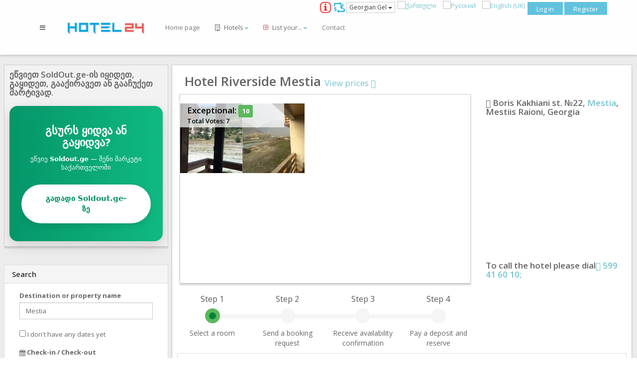

--- FILE ---
content_type: text/html; charset=utf-8
request_url: https://hotel24.ge/en/georgia/mestia/hotel/riverside-mestia/431
body_size: 28156
content:

<!DOCTYPE html>
<html lang="en" dir="ltr"
	  class='com_psearch view-details itemid-509 j37 mm-hover'>

<head>
<meta name="yandex-verification" content="1c06d68c638880e8" />
<meta name="msvalidate.01" content="69ED9BD912FE9935B20B4A4910337BA3" />
<script>window.dataLayer = window.dataLayer || [];</script>
<!-- Google Tag Manager JS V.1.0.0 from Tools for Joomla -->
<script>(function(w,d,s,l,i){w[l]=w[l]||[];w[l].push({'gtm.start':
new Date().getTime(),event:'gtm.js'});var f=d.getElementsByTagName(s)[0],
j=d.createElement(s),dl=l!='dataLayer'?'&l='+l:'';j.async=true;j.src=
'//www.googletagmanager.com/gtm.js?id='+i+dl;f.parentNode.insertBefore(j,f);
})(window,document,'script','dataLayer','GTM-MXB27Z');</script>
<!-- End Google Tag Manager JS -->
	<meta http-equiv="content-type" content="text/html; charset=utf-8" />
	<meta name="keywords" content="Hotel Riverside Mestia  Mestia" />
	<meta name="rights" content="Copyright 2015 hotel24.ge. All rights reserved." />
	<meta name="title" content="Hotel Riverside Mestia , Mestia, Georgia - Hotel24.ge" />
	<meta name="description" content="Located in Mestia in the Samegrelo Zemo-Svaneti Region, Riverside Mestia boasts a sun terrace and ski storage space.
 
You will find a 24-hour front desk, a cash machine, gift shop and shops at the property.
The area is popular for skiing and horse riding. 
  Hotel Riverside Mestia is located in Mestia. It is located from Svaneti Airport at   15 minutes drive." />
	<meta name="generator" content="Joomla! - Open Source Content Management" />
	<title>Hotel Riverside Mestia , Mestia, Georgia - Hotel24.ge</title>
	<link href="https://hotel24.ge/ka/საქართველო/მესტია/სასტუმრო/რივერსაიდ-მესტია/431" rel="alternate" type="text/html" hreflang="ka" title="ქართული" />
	<link href="https://www.hotelshub.ru/ru/грузия/местиа/гостиница/риверсайд-местиа/431" rel="alternate" type="text/html" hreflang="ru" title="Русский" />
	<link href="https://hotel24.ge/ru/грузия/местиа/гостиница/риверсайд-местиа/431" rel="alternate" type="text/html" hreflang="ru-GE" title="Русский" />
	<link href="https://www.hotelsboom.com/en/georgia/mestia/hotel/riverside-mestia/431" rel="alternate" type="text/html" hreflang="en" title="English" />
	<link href="https://hotel24.ge/en/georgia/mestia/hotel/riverside-mestia/431" rel="alternate" type="text/html" hreflang="en-GE" title="English" />
	<link href="/templates/jr_leotian/favicon.ico" rel="shortcut icon" type="image/vnd.microsoft.icon" />
	<link href="/jomres/javascript/slideshow_themes/classic/galleria.classic.css" rel="stylesheet" type="text/css" />
	<link href="/media/h24_tmp/css/d6a43f08fcaf30fabb56a9ae2c8f0f83.min.css?fb15697a29dc3581db2c5efc3052e117" rel="stylesheet" type="text/css" />
	<style type="text/css">

    


 .h24-rating-slidshow {
 background: transparent;
    /* background: none repeat scroll 0 0 #fff;
   opacity: 0.7;
    filter: alpha(opacity=70);   For IE8 and earlier */
    top:15px;
    left: 25px;
    position: absolute;
    padding: 0 5px 0 5px;
    font-weight: bold;
}

.h24-rating-slidshow-opicity {
     width: 210px;
    height: 55px;
    background: none repeat scroll 0 0 #fff;
    opacity: 0.7;
    filter: alpha(opacity=70);
    top: 12px;
    left: 15px;
    position: absolute;
}


.h24-ab {
width:100%;
max-height: 100px;
margin-bottom:10px;
}

.h24-rating-slidshow a {
color: #000 !important;

}



.h24-rating-slidshow  a:hover {
    text-decoration: none;
    color: #40aab8 !important;
}



.h24-rating-slidshow h4 {
margin-bottom: 5px;
}

.h24-rating-slidshow h5 {
margin-bottom: 7px;
margin-top: 0;
}

                       .h24-price-sum .row {
                       padding-top: 10px;
                       padding-bottom: 10px;
                        }
                        
                        
                         .h24-margin-detail {
                        /* padding-left: 25px;
                        padding-right: 25px; */
                        }
                        
                        .table > tbody > tr > td {
                        vertical-align: middle;
                        }
                        .h24-align-middle {
                         display: flex;
                         align-items: center;
                        }
                        
                        .h24-bg-grey {
                        background-color: #f5f5f5;
                        }
                        
                        .h24-ratess .row > div {
                        padding-top: 5px;
                        padding-bottom: 5px;
                        }   
                        
                        .h24-rates .label{
                        font-size: 15px;
                        border-radius: 0;
                        line-height: 2;
                        }

                        .h24-old-price{
                        font-size: 14px; 
                        color: red;
                        text-decoration: line-through;
                        }
                        .h24-disclount-price{
                        font-size: 21px; 
                        text-decoration: bold;
                        }
                        
                        .h24-price-sum {
                       font-size: 17px; 
                     }
                        #h24_tariffs td{
				border: none !important;
				vertical-align:middle
			}
			#h24_tariffs .h24_sale{
			margin-top: 5px;
			margin-bottom: 8px;
			font-size: 20px;
			color:red;
			}
			
			#h24_tariffs strike{
				font-size: 17px;
			}
                        
                        .h24-slideshow >  div{
                            padding-bottom: 10px;
                        }
			address h3 {
                        font-size: 18px;
                        }
                        .h24-title {
                        padding-bottom:10px;
                        }
                        .h24-disscount{
                        width: 100%;
                        font-size:20px;
                        margin-bottom:15px
                        }
                        
                        .callButtonNone {
                         -webkit-border-radius: 0px !important ; 
                         border-radius: 0px  !important; 
                         width: 92% !important;
                         text-align: center !important;
                         }
                         
                         a[id^="callButton"] span {
                          float: none !important; 
                          display: inline !important ;
                        }
                        
                         .h24_features img, .h24-terms img{
                         padding-right: 5px;
                          } 
                          
                          .h24-call p {
                            display: inline;
                            margin-left: 5px !important;
                            font-size: 12px !important;
                            } 
                            .t3-wrapper{
                            background: #ECECEC; !important;
                            }
                            .h24-request {
                            font-size:21px;
                            font-weight: 300;
                            margin-bottom: 20px;
                            }
                            
                            .h24-rates h3 {
                            font-size:21px;
                            font-weight: 300;
                            }
                            .h24-room-det{
                            min-height: 179px;
                            }
                            
                            .h24-rates .h24-room-det{
                            font-size:12px;
                            font-weight: 500;
                            }
                            .h24-hotel-det , .h24-hotel-desc{
                             font-size:14px;
                            font-weight: 300;
                            }
                                
                          address h3{
                        margin-top: 0;  
                        font-weight: 200;
                        }  
                        @media only screen and (max-width: 991px) {
                            .addthis_inline_share_toolbox{
                            padding-bottom: 10px;
                            }
                        }
                          
                           .video-responsive{
    overflow:hidden;
    padding-bottom:56.25%;
    position:relative;
    height:0;
    width: 100%;
    margin: 10px auto ;
}
.video-responsive iframe{
    left:0;
    top:0;
    height:100%;
    width:100%;
    position:absolute;
} 

.h24-room-img {
    padding-bottom: 10px;
}

.h24-room-slideshow  {
    max-width: 270px; 
    width: 100%; 
    margin-right: 15px;
}

@media screen and (max-width: 550px) {
.h24-room-img{
width: 100%;
margin-right: 0px;
}

.h24-ab-container {
margin-left: -10px;
margin-right: -10px;
}
.h24-ab {
width:100%;
max-height: 60px;

}

.panel-body {
font-size: 13px !important;
}
.h24-disclount-price {
    font-size: 14px;
    text-decoration: bold;
}

.h24-rates h3 {
    font-size:14px;
    font-weight: 300;
 }

.h24-price-sum {
    font-size: 14px;
}
 .container {
     padding-left: 10px !important;
     padding-right: 10px !important;
     }
     
.h24-room-slideshow  {
    max-width: none;
    margin-right: 0px;
    padding-bottom: 10px;
}

.h24-price-sum .btn {
font-size:11px;
}
}

@media screen and (max-width: 767px) {
    .h24-disscount {
        margin-left: 10px !important;
        margin-right: 10px !important;
        width: 97%;
    }

    address{
        margin-left: 10px !important;
        margin-right: 10px !important;
    }

    .h24-contact h4{
        margin-left: 10px !important;
        margin-right: 10px !important;
        margin-bottom: 20px !important;
    }

 .daterangepicker {
width: 290px;
}

.galleria-image img {
    width: 100% !important;
    height: auto !important;
    left: 0 !important;
} 

.pdetails-top, .h24-title, #t3-content .panel, .h24-adress, .h24-contact {
    margin-left: -15px !important;
    margin-right: -15px !important;
}






.h24-title h1 {
font-size: 23px !important;
}

.h24-request {
font-size:17px;

}

.h24-rates .label {
font-size: 14px;
}

.h24-rates table {
font-size:12px;
}



.h24-rate-panel {
   /* padding-left: 5px;
    padding-right: 5px;*/
}

}

@media screen and (min-width: 992px) {


.h24-video-responsive{
    float: right;
    overflow:hidden;
    padding-bottom:28.2%;
    position:relative;
    height:0;
    width: 50%;
    margin-left: 12px;
}
.h24-video-responsive iframe{
    left:0;
    top:0;
    height:100%;
    width:100%;
    position:absolute;
} 
.h24-video-bottom {
display: none;
}
}

@media screen and (max-width: 991px) {
.h24-video-responsive{
    overflow:hidden;
    padding-bottom: 56.25%;
    position:relative;
    height:0;
    width: 100%;
    margin: 10px auto ;
}
.h24-video-responsive iframe{
    left:0;
    top:0;
    height:100%;
    width:100%;
    position:absolute;
} 
.h24-video-top {
display: none;
}

}

.panel-h24-success {
    border-color: #33c9f4;
}

.panel-h24-success > .panel-heading {
    color: #fff; 
    background-color: #10a7df;
    border-color: #33c9f4;
}

.h24-request.hidden-md {
margin-top: 15px;
font-size: 17px;
}

.h24-fixed-footer {
   position: fixed;
   left: 0;
   bottom: 50px;
   width: 100%;
 /*  background-color: #fff; */
   color: white;
   padding-left: 45px;
   padding-right: 45px;
   padding-bottom: 0px;
   text-align: center;
   z-index: 50;
}

.h24-fixed-footer .h24-request {
   /* font-size: 25px; */
}




       #map {
        height: 250px;
        width: 100%;
        margin-bottom: 10px;
       }
    
  
@media screen and (max-width: 550px) {
.bs-wizard > .bs-wizard-step .bs-wizard-info {
    font-size: 11px !important;
}
}
/*Form Wizard*/
.bs-wizard {border-bottom: solid 1px #e0e0e0; padding: 0 0 10px 0;}
.bs-wizard > .bs-wizard-step {padding: 0; position: relative;}
.bs-wizard > .bs-wizard-step + .bs-wizard-step {}
.bs-wizard > .bs-wizard-step .bs-wizard-stepnum {color: #595959; font-size: 16px; margin-bottom: 5px;}
.bs-wizard > .bs-wizard-step .bs-wizard-info {/*color: #999; */font-size: 14px;}
.bs-wizard > .bs-wizard-step > .bs-wizard-dot {position: absolute; width: 30px; height: 30px; display: block; background: #5cb85c; top: 45px; left: 50%; margin-top: -15px; margin-left: -15px; border-radius: 50%;} 
.bs-wizard > .bs-wizard-step > .bs-wizard-dot:after {content: " "; width: 14px; height: 14px; background: #05823b; border-radius: 50px; position: absolute; top: 8px; left: 8px; } 
.bs-wizard > .bs-wizard-step > .progress {position: relative; border-radius: 0px; height: 8px; box-shadow: none; margin: 20px 0;}
.bs-wizard > .bs-wizard-step > .progress > .progress-bar {width:0px; box-shadow: none; background: #5cb85c;}
.bs-wizard > .bs-wizard-step.complete > .progress > .progress-bar {width:100%;}
.bs-wizard > .bs-wizard-step.active > .progress > .progress-bar {width:50%;}
.bs-wizard > .bs-wizard-step:first-child.active > .progress > .progress-bar {width:0%;}
.bs-wizard > .bs-wizard-step:last-child.active > .progress > .progress-bar {width: 100%;}
.bs-wizard > .bs-wizard-step.disabled > .bs-wizard-dot {background-color: #f5f5f5;}
.bs-wizard > .bs-wizard-step.disabled > .bs-wizard-dot:after {opacity: 0;}
.bs-wizard > .bs-wizard-step:first-child  > .progress {left: 50%; width: 50%;}
.bs-wizard > .bs-wizard-step:last-child  > .progress {width: 50%;}
.bs-wizard > .bs-wizard-step.disabled a.bs-wizard-dot{ pointer-events: none; }
/*END Form Wizard*/


        div.calendar {
        width: unset;
    }
   
   .reportrange {
   background: #fff; 
   cursor: pointer; 
   padding: 5px;  
   border: 1px solid #ccc; 
   text-align:center;
   
   }
   
    .h24_calendar_submit {
    text-align: center;
    padding-top: 150px;
    }
    @media (max-width: 992px) {
#h24_calendar_modal .container input{
    font-size: 13px;
    width: 150px;
}
}


.chat {
    list-style: none;
    margin: 0;
    padding: 0;
}

.chat li
{
    margin-bottom: 10px;
    padding-bottom: 5px;
    border-bottom: 1px dotted #B3A9A9 !important;
}

.chat li.left .chat-body
{
    margin-left: 60px;
}

.chat li.right .chat-body
{
    margin-right: 60px;
}


.chat li .chat-body p
{
    margin: 0;
    color: #777777;
}

.panel .slidedown .glyphicon, .chat .glyphicon
{
    margin-right: 5px;
}

.panel-body-chat
{
    overflow-y: scroll;
    height: 250px;
}

::-webkit-scrollbar-track
{
    -webkit-box-shadow: inset 0 0 6px rgba(0,0,0,0.3);
    background-color: #F5F5F5;
}

::-webkit-scrollbar
{
    width: 12px;
    background-color: #F5F5F5;
}

::-webkit-scrollbar-thumb
{
    -webkit-box-shadow: inset 0 0 6px rgba(0,0,0,.3);
    background-color: #555;
}

.h24-circle {
  width: 50px;
  height: 50px;
  padding: 12px 15px;
  font-size: 18px;
  line-height: 1.33;
  border-radius: 25px;
}


    
@media (max-width: 1500px) {
 
  .h24-map-hidden {
    display:none;
  }
} 

#t3-content {
width: calc(100% - 320px);
padding: 10px; 
float: left;
}

.t3-sidebar-2{
width: 300px; 
float: left; 
margin-left: 15px;
overflow: scroll
}


@media screen and (min-width: 0px) and (max-width: 669px) {
.t3-sidebar-2{
display: none;
}
#t3-content{
width: 100%;
}
}

@media screen and (min-width: 670px) and (max-width: 991px) {
.t3-sidebar-2{
display: none;
}

#t3-content{
width: 100%;
}
 } 
 
    
.htl-map {
  position: fixed;
  top: 130px;
  right: 8px;
  background-color: #fff;
  border: 1px solid transparent;
  border-radius: 0;
  -webkit-box-shadow: 0 1px 1px rgba(0, 0, 0, 0.05);
  box-shadow: 0 1px 1px rgba(0, 0, 0, 0.05);
  height: calc(100% - 80px);
}

    .htl-left-fix {
  width: 330px;
  position: fixed;
  top: 130px;
  left: 8px;
  height: calc(100% - 80px);
  /*overflow-x: scroll;*/
  /*overflow-y: no-display;*/
  overflow-y: scroll;
  overflow-x: hidden;
  /* overflow: -moz-scrollbars-none; */
  -ms-overflow-style: none;
  /*overflow-x: no-content;*/
}
.htl-left-fix::-webkit-scrollbar {
  display: none;
}



@media (min-width: 1199px) and (max-width: 1499px){
.htl-content {
    margin-left: 355px;
    margin-right: 20px;
  }
  .htl-map {
    display: none;
  }

  .htl-left-fix {
  
  }
  
 
}

@media (min-width: 768px) and (max-width: 1199px){
.htl-content {
    margin-left: 355px;
    margin-right: 20px;
  }
  .htl-map {
    display: none;
  }

 
}



@media screen and (max-width: 767px) {
  .htl-content {
    /*margin-left: 250px;*/
    width: calc(100% - 20px);
    margin-left:10px;
   
    
  }
  .htl-map {
    display: none;
  }
   .htl-left-fix {
    display: none;
  }
  
}

@media (min-width: 1500px) {
  .htl-content {
    margin-left: 355px;
    margin-right: 20px;
  }
  .htl-map {
    display:none;
  }
}

  .ui-autocomplete-group {
    line-height: 30px;
    background-color: #ebf4f8;
}
.ui-menu-item {
    padding-left: 20px;
}

.h24_search{
	/* background-color: lightgreen; */
}


.htl-filter-btn {
    position: fixed !important;
    top: 202px;
    left: 28px;
    right: 0px;
    z-index: 1000;
    /* background: url(/images/up1.png) no-repeat 0px 20px; */
}
.btn-circle {
    width: 30px;
    height: 30px;
    padding: 6px 0px;
    border-radius: 15px;
    text-align: center;
    font-size: 12px;
    line-height: 1.42857;
}
.btn-circle.btn-xl {
    width: 70px;
    height: 70px;
    padding: 10px 16px;
    border-radius: 35px;
    font-size: 24px;
    line-height: 1.33;
}

.btn-circle.btn-md {
    width: 60px;
    height: 60px;
    padding: 10px 16px;
    border-radius: 30px;
    font-size: 21px;
    line-height: 1.33;
}
#jform_profile_tos {width: 18em; margin: 0 !important; padding: 0 2px !important;}
				#jform_profile_tos input {margin: 0 5px 0 0 !important; width: 10px !important;}
				#jform_profile_tos label {margin: 0 15px 0 0 !important; width: auto;}
				
	</style>
	<script type="application/json" class="joomla-script-options new">{"system.paths":{"root":"","base":""},"system.keepalive":{"interval":3540000,"uri":"\/en\/component\/ajax\/?format=json"},"joomla.jtext":{"REQUIRED_FILL_ALL":"Please enter data in all fields.","E_LOGIN_AUTHENTICATE":"Username and password do not match or you do not have an account yet.","REQUIRED_NAME":"Please enter your name and lastname!","REQUIRED_USERNAME":"Please enter your username!","REQUIRED_PASSWORD":"Please enter your password!","REQUIRED_VERIFY_PASSWORD":"Please re-enter your password!","PASSWORD_NOT_MATCH":"Password does not match the verify password!","REQUIRED_EMAIL":"Please enter your email!","EMAIL_INVALID":"Please enter a valid email!","REQUIRED_VERIFY_EMAIL":"Please re-enter your email!","EMAIL_NOT_MATCH":"Email does not match the verify email!","JLIB_FORM_FIELD_INVALID":"Invalid field:&#160"}}</script>
	<script src="/media/jui/js/jquery.min.js" type="text/javascript"></script>
	<script src="/media/h24_tmp/js/fc320b450949201a55ff29a825a7db7d.min.js" type="text/javascript" defer="defer" async="async"></script>
	<link href="https://hotel24.ge/en/georgia/mestia/hotel/riverside-mestia/431" rel="canonical">
	<meta property="fb:app_id"                content="930526893651364" />
	<meta property="og:type"                  content="place" />
	<meta property="og:site_name"                  content="hotel24.ge" />
	<meta property="og:url"                   content="https://hotel24.ge/en/georgia/mestia/hotel/riverside-mestia/431" />
	<meta property="og:title"                 content="Hotel Riverside Mestia , Mestia, Georgia - Hotel24.ge" />
	<meta property="og:image"                 content="https://hotel24.ge/jomres/uploadedimages/431/property/0/mmain.jpg" />
	<meta property="og:description"           content="Located in Mestia in the Samegrelo Zemo-Svaneti Region, Riverside Mestia boasts a sun terrace and ski storage space.
 
You will find a 24-hour front desk, a cash machine, gift shop and shops at the property.
The area is popular for skiing and horse riding. 
  Hotel Riverside Mestia is located in Mestia. It is located from Svaneti Airport at   15 minutes drive." />
	<meta property='h24-calendar-laguage-data' content='{"night":["Night","Nights","Nights","Nights"],"choose_date":"Specify dates","format":"D MMM, YYYY","separator":" - ","applyLabel":"Apply","cancelLabel":"Cancel","fromLabel":"From","toLabel":"To","customRangeLabel":"Custom","weekLabel":"W","firstDay":1}'/>
	<!-- Facebook Pixel Code -->
<script>
!function(f,b,e,v,n,t,s){if(f.fbq)return;n=f.fbq=function(){n.callMethod?
n.callMethod.apply(n,arguments):n.queue.push(arguments)};if(!f._fbq)f._fbq=n;
n.push=n;n.loaded=!0;n.version='2.0';n.queue=[];t=b.createElement(e);t.async=!0;
t.src=v;s=b.getElementsByTagName(e)[0];s.parentNode.insertBefore(t,s)}(window,
document,'script','//connect.facebook.net/en_US/fbevents.js');

fbq('init', '213809268972539');
fbq('track', 'PageView');

</script>
<noscript><img height="1" width="1" style="display:none"
src="https://www.facebook.com/tr?id=213809268972539&ev=PageView&noscript=1"
/></noscript>
<!-- End Facebook Pixel Code -->
<noscript>

</noscript>


	
<!-- META FOR IOS & HANDHELD -->
	<meta name="viewport" content="width=device-width, initial-scale=1.0, maximum-scale=1.0, user-scalable=no"/>
	<style type="text/stylesheet">
		@-webkit-viewport   { width: device-width; }
		@-moz-viewport      { width: device-width; }
		@-ms-viewport       { width: device-width; }
		@-o-viewport        { width: device-width; }
		@viewport           { width: device-width; }
	</style>	
	<script type="text/javascript">
		//<![CDATA[
		if (navigator.userAgent.match(/IEMobile\/10\.0/)) {
			var msViewportStyle = document.createElement("style");
			msViewportStyle.appendChild(
				document.createTextNode("@-ms-viewport{width:auto!important}")
			);
			document.getElementsByTagName("head")[0].appendChild(msViewportStyle);
		}
		//]]>
	</script>
<meta name="HandheldFriendly" content="true"/>
<meta name="apple-mobile-web-app-capable" content="YES"/>
<!-- //META FOR IOS & HANDHELD -->

<!-- GOOGLE FONT -->
<link rel="stylesheet" href="https://fonts.googleapis.com/css?family=Open+Sans:400italic,600italic,400,600,700">
<!-- //GOOGLE FONT -->



	<script type="text/javascript">
	var addon_animations_enable = true;
	</script>


<!-- Le HTML5 shim and media query for IE8 support -->
<!--[if lt IE 9]>
<script src="//html5shim.googlecode.com/svn/trunk/html5.js"></script>
<script type="text/javascript" src="/plugins/system/t3/base-bs3/js/respond.min.js"></script>
<![endif]-->






<!-- You can add Google Analytics here or use T3 Injection feature -->
</head>

<!-- Load Facebook SDK for JavaScript -->
      
      <script>
        window.fbAsyncInit = function() {
          FB.init({
            xfbml            : true,
            version          : 'v4.0'
          });
        };

        (function(d, s, id) {
        var js, fjs = d.getElementsByTagName(s)[0];
        if (d.getElementById(id)) return;
        js = d.createElement(s); js.id = id;
        js.src = 'https://connect.facebook.net/en_GB/sdk/xfbml.customerchat.js';
        fjs.parentNode.insertBefore(js, fjs);
      }(document, 'script', 'facebook-jssdk'));</script>

   
      <body><div id="fb-root"></div>
<script>(function(d, s, id) {
  var js, fjs = d.getElementsByTagName(s)[0];
  if (d.getElementById(id)) return;
  js = d.createElement(s); js.id = id;
  js.src = "//connect.facebook.net/en_US/sdk.js#xfbml=1&version=v2.8&appId=930526893651364";
  fjs.parentNode.insertBefore(js, fjs);
}(document, 'script', 'facebook-jssdk'));</script>

<div style="position: fixed; top: 3px; left: 5px; z-index:40000" class="hidden-sm hidden-xs">
<div class="fb-like" data-href="https://www.facebook.com/hotel24.ge/" data-layout="button_count" data-action="like" data-size="small" data-show-faces="false" data-share="false"></div>

</div>
 <div class="fb-customerchat"
        attribution=setup_tool
        page_id="1657699424512007"
          
            greeting_dialog_display="hide"
            greeting_dialog_delay="3">
      </div>
<!-- Google Tag Manager iframe V.1.0.0 from Tools for Joomla -->
<noscript><iframe src='//www.googletagmanager.com/ns.html?id=GTM-MXB27Z'
height='0' width='0' style='display:none;visibility:hidden'></iframe></noscript>
<!-- End Google Tag Manager iframe -->

<div class="t3-wrapper"> <!-- Need this wrapper for off-canvas menu. Remove if you don't use of-canvas -->

  


<!-- HEADER -->

<header id="t3-header" class="t3-header navigation navigation-fixed">
	<div class="container">
		<div class="row">
                            <div style="position: relative;">
                    <div class=" hidden-sm hidden-xs" style="float:right;  height: 1px; ">
                        <div id="btl">
	<!-- Panel topss -->	
	<div class="btl-panel">
					<!-- Login button -->
			 <span id="btl-panel-login" class="btl-dropdown">Log in</span> 
			
			<!-- Registration button -->
						<span onclick="location.href='/en/component/users/?view=registration&amp;Itemid=1'" class="btl-dropdown">Register</span>
						
			
			</div>
	<!-- content dropdown/modal box -->
	<div id="btl-content">
			
		<!-- Form login -->	
		<div id="btl-content-login" class="btl-content-block">
						
			<!-- if not integrated any component -->
						<form name="btl-formlogin" class="btl-formlogin" action="/en/property-details-en" method="post">
				<div id="btl-login-in-process"></div>	
				<h3>Login to your account</h3>
									<div id="register-lin">
						Don't have an account yet? <a href="/en/component/users/?view=registration&amp;Itemid=1"> Register now! </a>					</div>
								<div class="btl-error" id="btl-login-error"></div>
				<div class="btl-field">
					<div class="btl-label">Username *</div>
					<div class="btl-input">
						<input id="btl-input-username" type="text" name="username"	/>
					</div>
				</div>
				<div class="btl-field">
					<div class="btl-label">Password *</div>
					<div class="btl-input">
						<input id="btl-input-password" type="password" name="password" alt="password" />
					</div>
				</div>
				<div class="clear"></div>
								<div class="btl-field">				
					<div class="btl-input" id="btl-input-remember">
						<input id="btl-checkbox-remember"  type="checkbox" name="remember"
							value="yes" />
							Remember Me					</div>	
				</div>
				<div class="clear"></div>
								<div class="btl-buttonsubmit">
										<input type="submit" name="Submit" class="btl-buttonsubmit button" onclick="return loginAjax()" value="Log in" /> 
					<input type="hidden" name="option" value="com_users" />
					<input type="hidden" name="task" value="user.login" /> 
					<input type="hidden" name="return" id="btl-return"	value="aW5kZXgucGhwP29wdGlvbj1jb21fcHNlYXJjaCZ2aWV3PWRldGFpbHMmcHJvcGVydHlfdWlkPTQzMSZJdGVtaWQ9NTA5" />
					<input type="hidden" name="2fec83c2f8cad175bb60569bed838d76" value="1" />				</div>
			</form>	
			<ul id ="bt_ul">
				<li>
					<a href="/en/component/users/?view=reset&amp;Itemid=1">
					Forgot your password?</a>
				</li>
				<li>
					<a href="/en/component/users/?view=remind&amp;Itemid=1">
					Forgot your username?</a>
				</li>				
			</ul>
					<!-- if integrated with one component -->
						
		</div>
		
					
		<div id="btl-content-registration"  class="btl-content-block">			
			<!-- if not integrated any component -->
						<form id="btl-form-register" name="btl-formregistration" class="btl-formregistration form-validate" onsubmit="return registerAjax();"  autocomplete="off">
					<div id="btl-register-in-process"></div>	
					<h3>Create an account</h3>
					<div id="btl-success"></div>
					<div class="bt-scroll">
						<div class="bt-scroll-inner">
						<div class="btl-note"><span>Fields marked with an asterisk (*) are required.</span></div>
						<div id="btl-registration-error" class="btl-error"></div>
																																																																																			<div class="btl-field">
											<div class="btl-label">
												<label id="jform_name-lbl" for="jform_name" class="hasPopover required" title="Name" data-content="Enter your full name.">
	Name<span class="star">&#160;*</span></label>
											</div>
											<div class="btl-input"><input type="text" name="jform[name]" id="jform_name"  value="" class="required" size="30"       required aria-required="true"      />
</div>
										</div>
																																																						<div class="btl-field">
											<div class="btl-label">
												<label id="jform_username-lbl" for="jform_username" class="hasPopover required" title="Username" data-content="Enter your desired username.">
	Username<span class="star">&#160;*</span></label>
											</div>
											<div class="btl-input"><input type="text" name="jform[username]" id="jform_username"  value="" class="validate-username required" size="30"       required aria-required="true"      />
</div>
										</div>
																																																						<div class="btl-field">
											<div class="btl-label">
												<label id="jform_password1-lbl" for="jform_password1" class="hasPopover required" title="Password" data-content="Enter your desired password.">
	Password<span class="star">&#160;*</span></label>
											</div>
											<div class="btl-input"><input type="password" name="jform[password1]" id="jform_password1" value=""  autocomplete="off" class="validate-password required"   size="30" maxlength="99" required aria-required="true"  /></div>
										</div>
																																																						<div class="btl-field">
											<div class="btl-label">
												<label id="jform_password2-lbl" for="jform_password2" class="hasPopover required" title="Confirm Password" data-content="Confirm your password.">
	Confirm Password<span class="star">&#160;*</span></label>
											</div>
											<div class="btl-input"><input type="password" name="jform[password2]" id="jform_password2" value=""  autocomplete="off" class="validate-password required"   size="30" maxlength="99" required aria-required="true"  /></div>
										</div>
																																																						<div class="btl-field">
											<div class="btl-label">
												<label id="jform_email1-lbl" for="jform_email1" class="hasPopover required" title="Email Address" data-content="Enter your email address.">
	Email Address<span class="star">&#160;*</span></label>
											</div>
											<div class="btl-input"><input type="email" name="jform[email1]" class="validate-email required" id="jform_email1" value=""
 size="30"    autocomplete="email"    required aria-required="true"  /></div>
										</div>
																																																						<div class="btl-field">
											<div class="btl-label">
												<label id="jform_email2-lbl" for="jform_email2" class="hasPopover required" title="Confirm Email Address" data-content="Confirm your email address.">
	Confirm Email Address<span class="star">&#160;*</span></label>
											</div>
											<div class="btl-input"><input type="email" name="jform[email2]" class="validate-email required" id="jform_email2" value=""
 size="30"        required aria-required="true"  /></div>
										</div>
																																																																																																		<div class="btl-field">
											<div class="btl-label">
												<label id="jform_profile_phone-lbl" for="jform_profile_phone" class="hasPopover" title="Phone" data-content="Choose an option for the field Phone.">
	Phone</label>
											</div>
											<div class="btl-input"><input type="tel" name="jform[profile][phone]"  id="jform_profile_phone" value="" size="30"          /></div>
										</div>
																																																						<div class="btl-field">
											<div class="btl-label">
												<label id="jform_profile_tos-lbl" for="jform_profile_tos" class="hasTooltip required" title="Terms of Service&lt;br /&gt;Agree to terms of service.">Terms of Service<span class="star">&#160;*</span></label>											</div>
											<div class="btl-input"><fieldset id="jform_profile_tos" class="radio"
		required aria-required="true"	>

						
													<input type="radio" id="jform_profile_tos0" name="jform[profile][tos]" value="1" required aria-required="true" />			<label for="jform_profile_tos0" >
				Agree			</label>
					
													<input type="radio" id="jform_profile_tos1" name="jform[profile][tos]" value="0" checked="checked" required aria-required="true" />			<label for="jform_profile_tos1" >
				No			</label>
			</fieldset>
</div>
										</div>
																																				
						<!-- show captcha -->
													<div class="btl-field">
								<div class="btl-label">
									<label id="jform_captcha-lbl" for="jform_captcha" class="hasPopover required" title="Captcha" data-content="Please complete the security check.">
	Captcha<span class="star">&#160;*</span></label>
								</div>
								<div class="btl-input" style='height:150px;'><div id="jform_captcha" class="g-recaptcha  required" data-sitekey="6LeLBgcTAAAAAGJTgNtSEe8tpUQwkl_Ob5nHDjjQ" data-theme="light" data-size="normal"></div></div>
							</div>
												<div class="btl-buttonsubmit">						
							<button type="submit" class="btl-buttonsubmit validate">
								Register							
							</button>
							<!-- <input type="hidden" name="option" value="com_users" /> --> 
							<input type="hidden" name="bttask" value="register" /> 
							<input type="hidden" name="2fec83c2f8cad175bb60569bed838d76" value="1" />						</div>
					</div>
					</div>
			</form>
			
			<!-- if  integrated any component -->
					</div>
						
				
	</div>
	<div class="clear"></div>
</div>

<script type="text/javascript">
/*<![CDATA[*/
var BTLJ = jQuery.noConflict();
var btlOpt = 
{
	BT_AJAX					:'https://hotel24.ge/en/georgia/mestia/hotel/riverside-mestia/431',
	BT_RETURN				:'/en/property-details-en?property_uid=431',
	RECAPTCHA				:'recaptcha',
	LOGIN_TAGS				:'',
	REGISTER_TAGS			:'',
	EFFECT					:'btl-dropdown',
	ALIGN					:'right',
	BG_COLOR				:'#5bc0de',
	MOUSE_EVENT				:'hover',
	TEXT_COLOR				:'#ffffff',
	LB_SIZE					:'360,400',
	RB_SIZE					:'420,440'
}
if(btlOpt.ALIGN == "center"){
	BTLJ(".btl-panel").css('textAlign','center');
}else{
	BTLJ(".btl-panel").css('float',btlOpt.ALIGN);
}
BTLJ("input.btl-buttonsubmit,button.btl-buttonsubmit").css({"color":btlOpt.TEXT_COLOR,"background":btlOpt.BG_COLOR});
BTLJ("#btl .btl-panel > span").css({"color":btlOpt.TEXT_COLOR,"background-color":btlOpt.BG_COLOR,"border":btlOpt.TEXT_COLOR});
/*]]>*/
</script>

                    </div>
                </div>
                                  <div style="position: relative;">
          	<div class=" hidden-sm hidden-xs" style="float:right; height: 1px; ">
            <div class="mod-languages">

	<ul class="lang-inline">
						<li dir="ltr">
			<a href="/ka/საქართველო/მესტია/სასტუმრო/რივერსაიდ-მესტია/431">
												<img src="/media/mod_languages/images/ka.gif" alt="ქართული" title="ქართული" />										</a>
			</li>
								<li dir="ltr">
			<a href="/ru/грузия/местиа/гостиница/риверсайд-местиа/431">
												<img src="/media/mod_languages/images/ru.gif" alt="Русский" title="Русский" />										</a>
			</li>
								<li class="lang-active" dir="ltr">
			<a href="/en/georgia/mestia/hotel/riverside-mestia/431">
												<img src="/media/mod_languages/images/en.gif" alt="English (UK)" title="English (UK)" />										</a>
			</li>
				</ul>

</div>

          </div>
          </div>
          
                   <div style="position: relative;">
          	<div class=" hidden-sm hidden-xs" style="float:right;height: 0px;">
            <div class="h24_tooltip" style="display: inline-block; vertical-align: top; padding-top: 4px !important">

    <a href="#" onclick="return false;" class="jomres_bt_tooltip_features" data-toggle="tooltip" title="All prices are originally provided in Georgian Lari (GEL). We have used our best efforts to obtain the most accurate and timely exchange rates that we can. Our online currency convertion feature is a service provided for informational purposes only and is not intended to provide exact figures. Accordingly, we do not guarantee the accuracy of the exchange rates. Using this feature, you are deemed to have agreed that any reliance on or use of the rate conversion feature shall be entirely at your own risk." data-placement="bottom" data-container="body">
        <img src="/images/h24_info22.png" alt="Information tooltip">

    </a>
</div>
<div style="display: inline-block; *display: inline;  ">

</div>
<div class="dropdown" style="display: inline-block; vertical-align: top;  padding-top: 4px"><img src='/images/h24_conv22.png'>
    <button class="btn btn-default dropdown-toggle btn-xs" type="button" data-toggle="dropdown">
        Georgian Gel        <span class="caret"></span></button>
    <ul class="dropdown-menu">
        <li><a href='javascript:void(0)' onClick="h24_switch_exchange_rate('index.php?option=com_jomres&no_html=1&jrajax=1&lang=en', 'AMD');">Armenian Dram</a></li><li><a href='javascript:void(0)' onClick="h24_switch_exchange_rate('index.php?option=com_jomres&no_html=1&jrajax=1&lang=en', 'AZN');">Azerbaijan New Manat AZN </a></li><li><a href='javascript:void(0)' onClick="h24_switch_exchange_rate('index.php?option=com_jomres&no_html=1&jrajax=1&lang=en', 'EUR');">Euro EUR </a></li><li><a href='javascript:void(0)' onClick="h24_switch_exchange_rate('index.php?option=com_jomres&no_html=1&jrajax=1&lang=en', 'GBP');">Great British Pound GBP </a></li><li><a href='javascript:void(0)' onClick="h24_switch_exchange_rate('index.php?option=com_jomres&no_html=1&jrajax=1&lang=en', 'RUB');">Russian Rouble RUB </a></li><li><a href='javascript:void(0)' onClick="h24_switch_exchange_rate('index.php?option=com_jomres&no_html=1&jrajax=1&lang=en', 'UAH');">Ukraine Hryvn UAH ia </a></li><li><a href='javascript:void(0)' onClick="h24_switch_exchange_rate('index.php?option=com_jomres&no_html=1&jrajax=1&lang=en', 'USD');">US Dollar USD </a></li>    </ul>
</div>
          </div>
          </div>
          
			
<!-- MAIN NAVIGATION -->
<nav id="t3-mainnav" class="navbar navbar-default t3-mainnav">

	<div class="navbar-header">
	
								<button type="button" class="navbar-toggle" data-toggle="collapse" data-target=".t3-navbar-collapse">
				<i class="fa fa-bars"></i>
			</button>
				
					
<button class="off-canvas-toggle " type="button" data-pos="left" data-nav="#t3-off-canvas" data-effect="off-canvas-effect-9">
  <i class="fa fa-bars"></i>
</button>

<!-- OFF-CANVAS SIDEBAR -->
<div id="t3-off-canvas" class="t3-off-canvas ">

  <div class="t3-off-canvas-header">
    <h2 class="t3-off-canvas-header-title">Sidebar</h2>
    <button type="button" class="close" data-dismiss="modal" aria-hidden="true">&times;</button>
  </div>

  <div class="t3-off-canvas-body">
    <div class="t3-module module " id="Mod293"><div class="module-inner"><div class="module-ct"><div class="  clearfix " style="display: inline-block;  vertical-align: top; padding-top: 4px !important">
    <a href="#" onclick="return false;" data-toggle="tooltip" title="All prices are originally provided in Georgian Lari (GEL). We have used our best efforts to obtain the most accurate and timely exchange rates that we can. Our online currency convertion feature is a service provided for informational purposes only and is not intended to provide exact figures. Accordingly, we do not guarantee the accuracy of the exchange rates. Using this feature, you are deemed to have agreed that any reliance on or use of the rate conversion feature shall be entirely at your own risk." data-placement="bottom" >
        <img src="/images/h24_info22.png" alt="Information tooltip">
    </a>
    </div>
<div  style="display: inline-block; vertical-align: top; padding-top: 4px">
<img src='/images/h24_conv22.png' >
</div>
<div class="dropdown"  style="display: inline-block; vertical-align: top; padding-top: 4px">
   <!--<div><img src='/images/h24_conv22.png' >-->
  
    <select id="h24_currency_exchange" size="1" onchange="h24_switch_exchange_rate('index.php?option=com_jomres&no_html=1&jrajax=1&lang=en', this.value); ">
         <option value="GEL">Georgian Gel</option><option value="AMD">Armenian Dram</option><option value="AZN">Azerbaijan New Manat AZN </option><option value="EUR">Euro EUR </option><option value="GBP">Great British Pound GBP </option><option value="RUB">Russian Rouble RUB </option><option value="UAH">Ukraine Hryvn UAH ia </option><option value="USD">US Dollar USD </option>    </select>


</div>
</div></div></div>
    	
    <div class=" hidden-lg hidden-md">
            <div class="mod-languages h24-lang-off-canvas">

	<ul class="lang-inline">
						<li dir="ltr">
			<a href="/ka/საქართველო/მესტია/სასტუმრო/რივერსაიდ-მესტია/431">
												<img src="/media/mod_languages/images/ka.gif" alt="ქართული" title="ქართული" />										</a>
			</li>
								<li dir="ltr">
			<a href="/ru/грузия/местиа/гостиница/риверсайд-местиа/431">
												<img src="/media/mod_languages/images/ru.gif" alt="Русский" title="Русский" />										</a>
			</li>
								<li class="lang-active" dir="ltr">
			<a href="/en/georgia/mestia/hotel/riverside-mestia/431">
												<img src="/media/mod_languages/images/en.gif" alt="English (UK)" title="English (UK)" />										</a>
			</li>
				</ul>

</div>
	<form action="/en/property-details-en" method="post" id="login-form">
				<fieldset class="userdata">
			<div id="form-login-username" class="form-group">
									<div class="input-group">
						<span class="input-group-addon">
							<i class="fa fa-user tip" title="Username"></i>
						</span>
						<input id="modlgn-username" type="text" name="username" class="input form-control" tabindex="0" size="18"
							   placeholder="Username"/>
					</div>
							</div>
			<div id="form-login-password" class="form-group">
								<div class="input-group">
						<span class="input-group-addon">
							<i class="fa fa-lock tip" title="Password"></i>
						</span>
					<input id="modlgn-passwd" type="password" name="password" class="input form-control" tabindex="0"
						   size="18" placeholder="Password"/>
				</div>
						</div>
					
							<div id="form-login-remember" class="form-group">
					<div class="checkbox">
					<label for="modlgn-remember">
						<input id="modlgn-remember" type="checkbox"
							name="remember" class="input"
							value="yes"/> Remember Me					</label>
					</div>
				</div>
						<div class="control-group">
				<input type="submit" name="Submit" class="btn btn-primary" value="Log in"/>
			</div>

						<ul class="unstyled">
								<li>
					<a href="/en/component/users/?view=registration&amp;Itemid=1">
						Create an account <span class="fa fa-arrow-right"></span></a>
				</li>
								<li>
					<a href="/en/component/users/?view=remind&amp;Itemid=1">
						Forgot your username?</a>
				</li>
				<li>
					<a href="/en/component/users/?view=reset&amp;Itemid=1">Forgot your password?</a>
				</li>
			</ul>

			<input type="hidden" name="option" value="com_users"/>
			<input type="hidden" name="task" value="user.login"/>
			<input type="hidden" name="return" value="aHR0cHM6Ly9ob3RlbDI0LmdlL2VuL2dlb3JnaWEvbWVzdGlhL2hvdGVsL3JpdmVyc2lkZS1tZXN0aWEvNDMx"/>
			<input type="hidden" name="2fec83c2f8cad175bb60569bed838d76" value="1" />		</fieldset>
			</form>

    </div>
      </div>

</div>
<!-- //OFF-CANVAS SIDEBAR -->
				
		<a href="https://hotel24.ge/index.php" title="Hotel24.ge" class="navbar-brand">
							<img class="logo-img" src="/images/logo3.png" alt="Hotel24.ge" />
								</a>
		
		

	</div>

			<div class="t3-navbar-collapse navbar-collapse collapse"></div>
	
	<div class="t3-navbar navbar-collapse collapse">
		<div  class="t3-megamenu"  data-responsive="true">
<ul class="nav navbar-nav level0">
<li  data-id="105" data-level="1">
<a class="" href="/en/"   data-target="#">Home page </a>

</li>
<li class="dropdown mega" data-id="849" data-level="1" data-xicon="fa fa-building-o">
<span class=" dropdown-toggle separator"   data-target="#" data-toggle="dropdown"><i class="fa fa-building-o"></i> Hotels<b class="caret"></b></span>

<div class="nav-child dropdown-menu mega-dropdown-menu"  style="width: 650px"  data-width="650"><div class="mega-dropdown-inner">
<div class="row">
<div class="col-xs-2 mega-col-nav" data-width="2"><div class="mega-inner">
<ul class="mega-nav level1">
<li  data-id="850" data-level="2" data-xicon="fa fa-angle-right">
<a class="" href="https://hotel24.ge/en/hotels-apartments/tbilisi"   data-target="#"><i class="fa fa-angle-right"></i>Tbilisi</a>

</li>
<li  data-id="851" data-level="2" data-xicon="fa fa-angle-right">
<a class="" href="https://hotel24.ge/en/hotels-apartments/batumi"   data-target="#"><i class="fa fa-angle-right"></i>Batumi</a>

</li>
<li  data-id="852" data-level="2" data-xicon="fa fa-angle-right">
<a class="" href="https://hotel24.ge/en/hotels-apartments/kobuleti"   data-target="#"><i class="fa fa-angle-right"></i>Kobuleti</a>

</li>
<li  data-id="853" data-level="2" data-xicon="fa fa-angle-right">
<a class="" href="https://hotel24.ge/en/hotels-apartments/borjomi"   data-target="#"><i class="fa fa-angle-right"></i>Borjomi</a>

</li>
<li  data-id="854" data-level="2" data-xicon="fa fa-angle-right">
<a class="" href="https://hotel24.ge/en/hotels-apartments/bakuriani"   data-target="#"><i class="fa fa-angle-right"></i>Bakuriani</a>

</li>
<li  data-id="855" data-level="2" data-xicon="fa fa-angle-right">
<a class="" href="https://hotel24.ge/en/hotels-apartments/gudauri"   data-target="#"><i class="fa fa-angle-right"></i>Gudauri</a>

</li>
</ul>
</div></div>
<div class="col-xs-3 mega-col-nav" data-width="3"><div class="mega-inner">
<ul class="mega-nav level1">
<li class="dropdown-submenu mega  h24-submenu" data-id="856" data-level="2" data-class=" h24-submenu   ">
<a class="" href="/en/georgia-towns/seaside-resorts"   data-target="#">Seaside resorts </a>

<div class="nav-child dropdown-menu mega-dropdown-menu"  ><div class="mega-dropdown-inner">
<div class="row">
<div class="col-xs-12 mega-col-nav" data-width="12"><div class="mega-inner">
<ul class="mega-nav level2">
<li  data-id="874" data-level="3" data-xicon="fa fa-angle-right">
<a class="" href="https://hotel24.ge/en/hotels-apartments/anaklia"   data-target="#"><i class="fa fa-angle-right"></i>Anaklia</a>

</li>
<li  data-id="875" data-level="3" data-xicon="fa fa-angle-right">
<a class="" href="https://hotel24.ge/en/hotels-apartments/batumi"   data-target="#"><i class="fa fa-angle-right"></i>Batumi</a>

</li>
<li  data-id="876" data-level="3" data-xicon="fa fa-angle-right">
<a class="" href="https://hotel24.ge/en/hotels-apartments/batumi-makhinjauri"   data-target="#"><i class="fa fa-angle-right"></i>Makhinjauri</a>

</li>
<li  data-id="877" data-level="3" data-xicon="fa fa-angle-right">
<a class="" href="https://hotel24.ge/en/hotels-apartments/batumi-mtsvane-kontskhi"   data-target="#"><i class="fa fa-angle-right"></i>Green Cape (Mtsvane Kontskhi)</a>

</li>
<li  data-id="878" data-level="3" data-xicon="fa fa-angle-right">
<a class="" href="https://hotel24.ge/en/hotels-apartments/gonio"   data-target="#"><i class="fa fa-angle-right"></i>Gonio</a>

</li>
<li  data-id="879" data-level="3" data-xicon="fa fa-angle-right">
<a class="" href="https://hotel24.ge/en/hotels-apartments/grigoleti"   data-target="#"><i class="fa fa-angle-right"></i>Grigoleti</a>

</li>
<li  data-id="880" data-level="3" data-xicon="fa fa-angle-right">
<a class="" href="https://hotel24.ge/en/hotels-apartments/kvariati"   data-target="#"><i class="fa fa-angle-right"></i>Kvariati</a>

</li>
<li  data-id="881" data-level="3" data-xicon="fa fa-angle-right">
<a class="" href="https://hotel24.ge/en/hotels-apartments/sarpi"   data-target="#"><i class="fa fa-angle-right"></i>Sarpi</a>

</li>
<li  data-id="882" data-level="3" data-xicon="fa fa-angle-right">
<a class="" href="https://hotel24.ge/en/hotels-apartments/ureki"   data-target="#"><i class="fa fa-angle-right"></i>Ureki</a>

</li>
<li  data-id="883" data-level="3" data-xicon="fa fa-angle-right">
<a class="" href="https://hotel24.ge/en/hotels-apartments/poti"   data-target="#"><i class="fa fa-angle-right"></i>Poti</a>

</li>
<li  data-id="884" data-level="3" data-xicon="fa fa-angle-right">
<a class="" href="https://hotel24.ge/en/hotels-apartments/kobuleti"   data-target="#"><i class="fa fa-angle-right"></i>Kobuleti</a>

</li>
<li  data-id="885" data-level="3" data-xicon="fa fa-angle-right">
<a class="" href="https://hotel24.ge/en/hotels-apartments/shekvetili"   data-target="#"><i class="fa fa-angle-right"></i>Shekvetili</a>

</li>
<li  data-id="886" data-level="3" data-xicon="fa fa-angle-right">
<a class="" href="https://hotel24.ge/en/hotels-apartments/chakvi"   data-target="#"><i class="fa fa-angle-right"></i>Chakvi</a>

</li>
<li  data-id="887" data-level="3" data-xicon="fa fa-angle-right">
<a class="" href="https://hotel24.ge/en/hotels-apartments/tsikhisdziri"   data-target="#"><i class="fa fa-angle-right"></i>Tsikhisdziri</a>

</li>
</ul>
</div></div>
</div>
</div></div>
</li>
<li class="dropdown-submenu mega  h24-submenu" data-id="857" data-level="2" data-class=" h24-submenu   ">
<a class="" href="/en/georgia-towns/ski-resorts"   data-target="#">Ski resorts </a>

<div class="nav-child dropdown-menu mega-dropdown-menu"  ><div class="mega-dropdown-inner">
<div class="row">
<div class="col-xs-12 mega-col-nav" data-width="12"><div class="mega-inner">
<ul class="mega-nav level2">
<li  data-id="888" data-level="3" data-xicon="fa fa-angle-right">
<a class="" href="https://hotel24.ge/en/hotels-apartments/bakuriani"   data-target="#"><i class="fa fa-angle-right"></i>Bakuriani</a>

</li>
<li  data-id="889" data-level="3" data-xicon="fa fa-angle-right">
<a class="" href="https://hotel24.ge/en/hotels-apartments/gudauri"   data-target="#"><i class="fa fa-angle-right"></i>Gudauri</a>

</li>
<li  data-id="890" data-level="3" data-xicon="fa fa-angle-right">
<a class="" href="https://hotel24.ge/en/hotels-apartments/mestia"   data-target="#"><i class="fa fa-angle-right"></i>Mestia</a>

</li>
<li  data-id="891" data-level="3" data-xicon="fa fa-angle-right">
<a class="" href="https://hotel24.ge/en/hotels-apartments/mestia-in-the-vicinity"   data-target="#"><i class="fa fa-angle-right"></i>Near Mestia</a>

</li>
<li  data-id="892" data-level="3" data-xicon="fa fa-angle-right">
<a class="" href="https://hotel24.ge/en/hotels-apartments/gudauri-vil-kvesheti"   data-target="#"><i class="fa fa-angle-right"></i>Village Kvesheti</a>

</li>
</ul>
</div></div>
</div>
</div></div>
</li>
<li class="dropdown-submenu mega  h24-submenu" data-id="858" data-level="2" data-class=" h24-submenu   ">
<a class="" href="/en/georgia-towns/mountain-resorts"   data-target="#">Mountain resorts </a>

<div class="nav-child dropdown-menu mega-dropdown-menu"  ><div class="mega-dropdown-inner">
<div class="row">
<div class="col-xs-12 mega-col-nav" data-width="12"><div class="mega-inner">
<ul class="mega-nav level2">
<li  data-id="893" data-level="3" data-xicon="fa fa-angle-right">
<a class="" href="https://hotel24.ge/en/hotels-apartments/bakuriani"   data-target="#"><i class="fa fa-angle-right"></i>Bakuriani</a>

</li>
<li  data-id="894" data-level="3" data-xicon="fa fa-angle-right">
<a class="" href="https://hotel24.ge/en/hotels-apartments/gudauri"   data-target="#"><i class="fa fa-angle-right"></i>Gudauri</a>

</li>
<li  data-id="895" data-level="3" data-xicon="fa fa-angle-right">
<a class="" href="https://hotel24.ge/en/hotels-apartments/kojori"   data-target="#"><i class="fa fa-angle-right"></i>Kojori</a>

</li>
<li  data-id="896" data-level="3" data-xicon="fa fa-angle-right">
<a class="" href="https://hotel24.ge/en/hotels-apartments/lentekhi"   data-target="#"><i class="fa fa-angle-right"></i>Lentekhi</a>

</li>
<li  data-id="897" data-level="3" data-xicon="fa fa-angle-right">
<a class="" href="https://hotel24.ge/en/hotels-apartments/mestia"   data-target="#"><i class="fa fa-angle-right"></i>Mestia</a>

</li>
<li  data-id="898" data-level="3" data-xicon="fa fa-angle-right">
<a class="" href="https://hotel24.ge/en/hotels-apartments/mestia-in-the-vicinity"   data-target="#"><i class="fa fa-angle-right"></i>Near Mestia</a>

</li>
<li  data-id="899" data-level="3" data-xicon="fa fa-angle-right">
<a class="" href="https://hotel24.ge/en/hotels-apartments/surami"   data-target="#"><i class="fa fa-angle-right"></i>Surami</a>

</li>
<li  data-id="900" data-level="3" data-xicon="fa fa-angle-right">
<a class="" href="https://hotel24.ge/en/hotels-apartments/kazbegi-stepantsminda"   data-target="#"><i class="fa fa-angle-right"></i>Kazbegi - Stepantsminda</a>

</li>
<li  data-id="901" data-level="3" data-xicon="fa fa-angle-right">
<a class="" href="https://hotel24.ge/en/hotels-apartments/khulo"   data-target="#"><i class="fa fa-angle-right"></i>Khulo</a>

</li>
</ul>
</div></div>
</div>
</div></div>
</li>
<li class="dropdown-submenu mega  h24-submenu" data-id="859" data-level="2" data-class=" h24-submenu   ">
<a class="" href="/en/georgia-towns/climate-balneological-resorts"   data-target="#">Climate and springs resorts </a>

<div class="nav-child dropdown-menu mega-dropdown-menu"  ><div class="mega-dropdown-inner">
<div class="row">
<div class="col-xs-12 mega-col-nav" data-width="12"><div class="mega-inner">
<ul class="mega-nav level2">
<li  data-id="902" data-level="3" data-xicon="fa fa-angle-right">
<a class="" href="https://hotel24.ge/en/hotels-apartments/abastumani"   data-target="#"><i class="fa fa-angle-right"></i>Abastumani</a>

</li>
<li  data-id="903" data-level="3" data-xicon="fa fa-angle-right">
<a class="" href="https://hotel24.ge/en/hotels-apartments/aspindza"   data-target="#"><i class="fa fa-angle-right"></i>Aspindza</a>

</li>
<li  data-id="904" data-level="3" data-xicon="fa fa-angle-right">
<a class="" href="https://hotel24.ge/en/hotels-apartments/borjomi"   data-target="#"><i class="fa fa-angle-right"></i>Borjomi</a>

</li>
<li  data-id="905" data-level="3" data-xicon="fa fa-angle-right">
<a class="" href="https://hotel24.ge/en/hotels-apartments/borjomi-likani"   data-target="#"><i class="fa fa-angle-right"></i>Likani</a>

</li>
<li  data-id="906" data-level="3" data-xicon="fa fa-angle-right">
<a class="" href="https://hotel24.ge/en/hotels-apartments/sairme"   data-target="#"><i class="fa fa-angle-right"></i>Sairme</a>

</li>
<li  data-id="907" data-level="3" data-xicon="fa fa-angle-right">
<a class="" href="https://hotel24.ge/en/hotels-apartments/tsagveri"   data-target="#"><i class="fa fa-angle-right"></i>Tsagveri</a>

</li>
<li  data-id="908" data-level="3" data-xicon="fa fa-angle-right">
<a class="" href="https://hotel24.ge/en/hotels-apartments/tskaltubo"   data-target="#"><i class="fa fa-angle-right"></i>Tskaltubo</a>

</li>
<li  data-id="909" data-level="3" data-xicon="fa fa-angle-right">
<a class="" href="https://hotel24.ge/en/hotels-apartments/kharagauli"   data-target="#"><i class="fa fa-angle-right"></i>Kharagauli</a>

</li>
</ul>
</div></div>
</div>
</div></div>
</li>
<li class="dropdown-submenu mega  h24-submenu" data-id="860" data-level="2" data-class=" h24-submenu   ">
<a class="" href="/en/georgia-towns/climate-resorts"   data-target="#">Climate resorts </a>

<div class="nav-child dropdown-menu mega-dropdown-menu"  ><div class="mega-dropdown-inner">
<div class="row">
<div class="col-xs-12 mega-col-nav" data-width="12"><div class="mega-inner">
<ul class="mega-nav level2">
<li  data-id="910" data-level="3" data-xicon="fa fa-angle-right">
<a class="" href="https://hotel24.ge/en/hotels-apartments/bazaleti-lake"   data-target="#"><i class="fa fa-angle-right"></i>Bazaleti Lake</a>

</li>
<li  data-id="911" data-level="3" data-xicon="fa fa-angle-right">
<a class="" href="https://hotel24.ge/en/hotels-apartments/borjomi-in-the-vicinity"   data-target="#"><i class="fa fa-angle-right"></i>Near Borjomi</a>

</li>
<li  data-id="912" data-level="3" data-xicon="fa fa-angle-right">
<a class="" href="https://hotel24.ge/en/hotels-apartments/tianeti-in-the-vicinity"   data-target="#"><i class="fa fa-angle-right"></i>Near Tianeti</a>

</li>
<li  data-id="913" data-level="3" data-xicon="fa fa-angle-right">
<a class="" href="https://hotel24.ge/en/hotels-apartments/tsalka"   data-target="#"><i class="fa fa-angle-right"></i>Tsalka</a>

</li>
<li  data-id="914" data-level="3" data-xicon="fa fa-angle-right">
<a class="" href="https://hotel24.ge/en/hotels-apartments/surami"   data-target="#"><i class="fa fa-angle-right"></i>Surami</a>

</li>
</ul>
</div></div>
</div>
</div></div>
</li>
<li class="dropdown-submenu mega  h24-submenu" data-id="861" data-level="2" data-class=" h24-submenu   ">
<a class="" href="/en/georgia-towns/nature-reserve"   data-target="#">Nature/Reserve </a>

<div class="nav-child dropdown-menu mega-dropdown-menu"  ><div class="mega-dropdown-inner">
<div class="row">
<div class="col-xs-12 mega-col-nav" data-width="12"><div class="mega-inner">
<ul class="mega-nav level2">
<li  data-id="915" data-level="3" data-xicon="fa fa-angle-right">
<a class="" href="https://hotel24.ge/en/hotels-apartments/abastumani"   data-target="#"><i class="fa fa-angle-right"></i>Abastumani</a>

</li>
<li  data-id="916" data-level="3" data-xicon="fa fa-angle-right">
<a class="" href="https://hotel24.ge/en/hotels-apartments/borjomi"   data-target="#"><i class="fa fa-angle-right"></i>Borjomi</a>

</li>
<li  data-id="917" data-level="3" data-xicon="fa fa-angle-right">
<a class="" href="https://hotel24.ge/en/hotels-apartments/kojori"   data-target="#"><i class="fa fa-angle-right"></i>Kojori</a>

</li>
<li  data-id="918" data-level="3" data-xicon="fa fa-angle-right">
<a class="" href="https://hotel24.ge/en/hotels-apartments/lagodekhi"   data-target="#"><i class="fa fa-angle-right"></i>Lagodekhi</a>

</li>
<li  data-id="919" data-level="3" data-xicon="fa fa-angle-right">
<a class="" href="https://hotel24.ge/en/hotels-apartments/lentekhi"   data-target="#"><i class="fa fa-angle-right"></i>Lentekhi</a>

</li>
<li  data-id="920" data-level="3" data-xicon="fa fa-angle-right">
<a class="" href="https://hotel24.ge/en/hotels-apartments/manglisi"   data-target="#"><i class="fa fa-angle-right"></i>Manglisi</a>

</li>
<li  data-id="921" data-level="3" data-xicon="fa fa-angle-right">
<a class="" href="https://hotel24.ge/en/hotels-apartments/martvili"   data-target="#"><i class="fa fa-angle-right"></i>Martvili</a>

</li>
<li  data-id="922" data-level="3" data-xicon="fa fa-angle-right">
<a class="" href="https://hotel24.ge/en/hotels-apartments/mestia"   data-target="#"><i class="fa fa-angle-right"></i>Mestia</a>

</li>
<li  data-id="923" data-level="3" data-xicon="fa fa-angle-right">
<a class="" href="https://hotel24.ge/en/hotels-apartments/mestia-in-the-vicinity"   data-target="#"><i class="fa fa-angle-right"></i>Near Mestia</a>

</li>
<li  data-id="924" data-level="3" data-xicon="fa fa-angle-right">
<a class="" href="https://hotel24.ge/en/hotels-apartments/kareli-in-the-vicinity"   data-target="#"><i class="fa fa-angle-right"></i>Near Kareli</a>

</li>
<li  data-id="925" data-level="3" data-xicon="fa fa-angle-right">
<a class="" href="https://hotel24.ge/en/hotels-apartments/kazbegi-stepantsminda"   data-target="#"><i class="fa fa-angle-right"></i>Kazbegi - Stepantsminda</a>

</li>
<li  data-id="926" data-level="3" data-xicon="fa fa-angle-right">
<a class="" href="https://hotel24.ge/en/hotels-apartments/kvareli"   data-target="#"><i class="fa fa-angle-right"></i>Kvareli</a>

</li>
<li  data-id="927" data-level="3" data-xicon="fa fa-angle-right">
<a class="" href="https://hotel24.ge/en/hotels-apartments/kvareli-in-the-vicinity"   data-target="#"><i class="fa fa-angle-right"></i>Near Kvareli</a>

</li>
<li  data-id="928" data-level="3" data-xicon="fa fa-angle-right">
<a class="" href="https://hotel24.ge/en/hotels-apartments/tsalka"   data-target="#"><i class="fa fa-angle-right"></i>Tsalka</a>

</li>
<li  data-id="929" data-level="3" data-xicon="fa fa-angle-right">
<a class="" href="https://hotel24.ge/en/hotels-apartments/tsagveri"   data-target="#"><i class="fa fa-angle-right"></i>Tsagveri</a>

</li>
<li  data-id="930" data-level="3" data-xicon="fa fa-angle-right">
<a class="" href="https://hotel24.ge/en/hotels-apartments/khulo"   data-target="#"><i class="fa fa-angle-right"></i>Khulo</a>

</li>
</ul>
</div></div>
</div>
</div></div>
</li>
<li class="dropdown-submenu mega  h24-submenu" data-id="862" data-level="2" data-class=" h24-submenu   ">
<a class="" href="/en/georgia-towns/wine-tourism"   data-target="#">Wine tourism </a>

<div class="nav-child dropdown-menu mega-dropdown-menu"  ><div class="mega-dropdown-inner">
<div class="row">
<div class="col-xs-12 mega-col-nav" data-width="12"><div class="mega-inner">
<ul class="mega-nav level2">
<li  data-id="931" data-level="3" data-xicon="fa fa-angle-right">
<a class="" href="https://hotel24.ge/en/hotels-apartments/gurjaani"   data-target="#"><i class="fa fa-angle-right"></i>Gurjaani</a>

</li>
<li  data-id="932" data-level="3" data-xicon="fa fa-angle-right">
<a class="" href="https://hotel24.ge/en/hotels-apartments/telavi"   data-target="#"><i class="fa fa-angle-right"></i>Telavi</a>

</li>
<li  data-id="933" data-level="3" data-xicon="fa fa-angle-right">
<a class="" href="https://hotel24.ge/en/hotels-apartments/telavi-in-the-vicinity"   data-target="#"><i class="fa fa-angle-right"></i>Near Telavi</a>

</li>
<li  data-id="934" data-level="3" data-xicon="fa fa-angle-right">
<a class="" href="https://hotel24.ge/en/hotels-apartments/sighnaghi"   data-target="#"><i class="fa fa-angle-right"></i>Sighnaghi</a>

</li>
<li  data-id="935" data-level="3" data-xicon="fa fa-angle-right">
<a class="" href="https://hotel24.ge/en/hotels-apartments/kvareli"   data-target="#"><i class="fa fa-angle-right"></i>Kvareli</a>

</li>
<li  data-id="936" data-level="3" data-xicon="fa fa-angle-right">
<a class="" href="https://hotel24.ge/en/hotels-apartments/kvareli-in-the-vicinity"   data-target="#"><i class="fa fa-angle-right"></i>Near Kvareli</a>

</li>
</ul>
</div></div>
</div>
</div></div>
</li>
<li class="dropdown-submenu mega  h24-submenu" data-id="863" data-level="2" data-class=" h24-submenu   ">
<a class="" href="/en/georgia-towns/historic-places"   data-target="#">Historic places </a>

<div class="nav-child dropdown-menu mega-dropdown-menu"  ><div class="mega-dropdown-inner">
<div class="row">
<div class="col-xs-12 mega-col-nav" data-width="12"><div class="mega-inner">
<ul class="mega-nav level2">
<li  data-id="937" data-level="3" data-xicon="fa fa-angle-right">
<a class="" href="https://hotel24.ge/en/hotels-apartments/akhaltsikhe"   data-target="#"><i class="fa fa-angle-right"></i>Akhaltsikhe</a>

</li>
<li  data-id="938" data-level="3" data-xicon="fa fa-angle-right">
<a class="" href="https://hotel24.ge/en/hotels-apartments/bolnisi"   data-target="#"><i class="fa fa-angle-right"></i>Bolnisi</a>

</li>
<li  data-id="939" data-level="3" data-xicon="fa fa-angle-right">
<a class="" href="https://hotel24.ge/en/hotels-apartments/gori"   data-target="#"><i class="fa fa-angle-right"></i>Gori</a>

</li>
<li  data-id="940" data-level="3" data-xicon="fa fa-angle-right">
<a class="" href="https://hotel24.ge/en/hotels-apartments/vardzia"   data-target="#"><i class="fa fa-angle-right"></i>Vardzia</a>

</li>
<li  data-id="941" data-level="3" data-xicon="fa fa-angle-right">
<a class="" href="https://hotel24.ge/en/hotels-apartments/zugdidi"   data-target="#"><i class="fa fa-angle-right"></i>Zugdidi</a>

</li>
<li  data-id="942" data-level="3" data-xicon="fa fa-angle-right">
<a class="" href="https://hotel24.ge/en/hotels-apartments/mtskheta"   data-target="#"><i class="fa fa-angle-right"></i>Mtskheta</a>

</li>
<li  data-id="943" data-level="3" data-xicon="fa fa-angle-right">
<a class="" href="https://hotel24.ge/en/hotels-apartments/mtskheta-in-the-vicinity"   data-target="#"><i class="fa fa-angle-right"></i>Near Mtskheta</a>

</li>
<li  data-id="944" data-level="3" data-xicon="fa fa-angle-right">
<a class="" href="https://hotel24.ge/en/hotels-apartments/oni"   data-target="#"><i class="fa fa-angle-right"></i>Oni</a>

</li>
<li  data-id="945" data-level="3" data-xicon="fa fa-angle-right">
<a class="" href="https://hotel24.ge/en/hotels-apartments/sagarejo-in-the-vicinity"   data-target="#"><i class="fa fa-angle-right"></i>Near Sagarejo</a>

</li>
<li  data-id="946" data-level="3" data-xicon="fa fa-angle-right">
<a class="" href="https://hotel24.ge/en/hotels-apartments/kutaisi"   data-target="#"><i class="fa fa-angle-right"></i>Kutaisi</a>

</li>
<li  data-id="947" data-level="3" data-xicon="fa fa-angle-right">
<a class="" href="https://hotel24.ge/en/hotels-apartments/kutaisi-in-the-vicinity"   data-target="#"><i class="fa fa-angle-right"></i>Near Kutaisi</a>

</li>
<li  data-id="948" data-level="3" data-xicon="fa fa-angle-right">
<a class="" href="https://hotel24.ge/en/hotels-apartments/kazbegi-stepantsminda"   data-target="#"><i class="fa fa-angle-right"></i>Kazbegi - Stepantsminda</a>

</li>
<li  data-id="949" data-level="3" data-xicon="fa fa-angle-right">
<a class="" href="https://hotel24.ge/en/hotels-apartments/shatili"   data-target="#"><i class="fa fa-angle-right"></i>Shatili</a>

</li>
<li  data-id="950" data-level="3" data-xicon="fa fa-angle-right">
<a class="" href="https://hotel24.ge/en/hotels-apartments/chiatura"   data-target="#"><i class="fa fa-angle-right"></i>Chiatura</a>

</li>
</ul>
</div></div>
</div>
</div></div>
</li>
</ul>
</div></div>
<div class="col-xs-4 mega-col-nav" data-width="4"><div class="mega-inner">
<ul class="mega-nav level1">
<li class="dropdown-submenu mega  h24-submenu" data-id="864" data-level="2" data-class=" h24-submenu   ">
<a class="" href="/en/georgia-towns/adjara"   data-target="#">Adjara </a>

<div class="nav-child dropdown-menu mega-dropdown-menu"  ><div class="mega-dropdown-inner">
<div class="row">
<div class="col-xs-12 mega-col-nav" data-width="12"><div class="mega-inner">
<ul class="mega-nav level2">
<li  data-id="951" data-level="3" data-xicon="fa fa-angle-right">
<a class="" href="https://hotel24.ge/en/hotels-apartments/batumi"   data-target="#"><i class="fa fa-angle-right"></i>Batumi</a>

</li>
<li  data-id="952" data-level="3" data-xicon="fa fa-angle-right">
<a class="" href="https://hotel24.ge/en/hotels-apartments/batumi-makhinjauri"   data-target="#"><i class="fa fa-angle-right"></i>Makhinjauri</a>

</li>
<li  data-id="953" data-level="3" data-xicon="fa fa-angle-right">
<a class="" href="https://hotel24.ge/en/hotels-apartments/batumi-mtsvane-kontskhi"   data-target="#"><i class="fa fa-angle-right"></i>Green Cape (Mtsvane Kontskhi)</a>

</li>
<li  data-id="954" data-level="3" data-xicon="fa fa-angle-right">
<a class="" href="https://hotel24.ge/en/hotels-apartments/gonio"   data-target="#"><i class="fa fa-angle-right"></i>Gonio</a>

</li>
<li  data-id="955" data-level="3" data-xicon="fa fa-angle-right">
<a class="" href="https://hotel24.ge/en/hotels-apartments/kvariati"   data-target="#"><i class="fa fa-angle-right"></i>Kvariati</a>

</li>
<li  data-id="956" data-level="3" data-xicon="fa fa-angle-right">
<a class="" href="https://hotel24.ge/en/hotels-apartments/sarpi"   data-target="#"><i class="fa fa-angle-right"></i>Sarpi</a>

</li>
<li  data-id="957" data-level="3" data-xicon="fa fa-angle-right">
<a class="" href="https://hotel24.ge/en/hotels-apartments/kobuleti"   data-target="#"><i class="fa fa-angle-right"></i>Kobuleti</a>

</li>
<li  data-id="958" data-level="3" data-xicon="fa fa-angle-right">
<a class="" href="https://hotel24.ge/en/hotels-apartments/chakvi"   data-target="#"><i class="fa fa-angle-right"></i>Chakvi</a>

</li>
<li  data-id="959" data-level="3" data-xicon="fa fa-angle-right">
<a class="" href="https://hotel24.ge/en/hotels-apartments/tsikhisdziri"   data-target="#"><i class="fa fa-angle-right"></i>Tsikhisdziri</a>

</li>
<li  data-id="960" data-level="3" data-xicon="fa fa-angle-right">
<a class="" href="https://hotel24.ge/en/hotels-apartments/khulo"   data-target="#"><i class="fa fa-angle-right"></i>Khulo</a>

</li>
</ul>
</div></div>
</div>
</div></div>
</li>
<li class="dropdown-submenu mega  h24-submenu" data-id="865" data-level="2" data-class=" h24-submenu   ">
<a class="" href="/en/georgia-towns/guria"   data-target="#">Guria </a>

<div class="nav-child dropdown-menu mega-dropdown-menu"  ><div class="mega-dropdown-inner">
<div class="row">
<div class="col-xs-12 mega-col-nav" data-width="12"><div class="mega-inner">
<ul class="mega-nav level2">
<li  data-id="961" data-level="3" data-xicon="fa fa-angle-right">
<a class="" href="https://hotel24.ge/en/hotels-apartments/grigoleti"   data-target="#"><i class="fa fa-angle-right"></i>Grigoleti</a>

</li>
<li  data-id="962" data-level="3" data-xicon="fa fa-angle-right">
<a class="" href="https://hotel24.ge/en/hotels-apartments/ureki"   data-target="#"><i class="fa fa-angle-right"></i>Ureki</a>

</li>
<li  data-id="963" data-level="3" data-xicon="fa fa-angle-right">
<a class="" href="https://hotel24.ge/en/hotels-apartments/shekvetili"   data-target="#"><i class="fa fa-angle-right"></i>Shekvetili</a>

</li>
</ul>
</div></div>
</div>
</div></div>
</li>
<li class="dropdown-submenu mega  h24-submenu" data-id="866" data-level="2" data-class=" h24-submenu   ">
<a class="" href="/en/georgia-towns/imereti"   data-target="#">Imereti </a>

<div class="nav-child dropdown-menu mega-dropdown-menu"  ><div class="mega-dropdown-inner">
<div class="row">
<div class="col-xs-12 mega-col-nav" data-width="12"><div class="mega-inner">
<ul class="mega-nav level2">
<li  data-id="964" data-level="3" data-xicon="fa fa-angle-right">
<a class="" href="https://hotel24.ge/en/hotels-apartments/zestaphoni"   data-target="#"><i class="fa fa-angle-right"></i>Zestaphoni</a>

</li>
<li  data-id="965" data-level="3" data-xicon="fa fa-angle-right">
<a class="" href="https://hotel24.ge/en/hotels-apartments/sairme"   data-target="#"><i class="fa fa-angle-right"></i>Sairme</a>

</li>
<li  data-id="966" data-level="3" data-xicon="fa fa-angle-right">
<a class="" href="https://hotel24.ge/en/hotels-apartments/samtredia"   data-target="#"><i class="fa fa-angle-right"></i>Samtredia</a>

</li>
<li  data-id="967" data-level="3" data-xicon="fa fa-angle-right">
<a class="" href="https://hotel24.ge/en/hotels-apartments/sachkhere"   data-target="#"><i class="fa fa-angle-right"></i>Sachkhere</a>

</li>
<li  data-id="968" data-level="3" data-xicon="fa fa-angle-right">
<a class="" href="https://hotel24.ge/en/hotels-apartments/kutaisi"   data-target="#"><i class="fa fa-angle-right"></i>Kutaisi</a>

</li>
<li  data-id="969" data-level="3" data-xicon="fa fa-angle-right">
<a class="" href="https://hotel24.ge/en/hotels-apartments/kutaisi-in-the-vicinity"   data-target="#"><i class="fa fa-angle-right"></i>Near Kutaisi</a>

</li>
<li  data-id="970" data-level="3" data-xicon="fa fa-angle-right">
<a class="" href="https://hotel24.ge/en/hotels-apartments/tskaltubo"   data-target="#"><i class="fa fa-angle-right"></i>Tskaltubo</a>

</li>
<li  data-id="971" data-level="3" data-xicon="fa fa-angle-right">
<a class="" href="https://hotel24.ge/en/hotels-apartments/chiatura"   data-target="#"><i class="fa fa-angle-right"></i>Chiatura</a>

</li>
<li  data-id="972" data-level="3" data-xicon="fa fa-angle-right">
<a class="" href="https://hotel24.ge/en/hotels-apartments/kharagauli"   data-target="#"><i class="fa fa-angle-right"></i>Kharagauli</a>

</li>
</ul>
</div></div>
</div>
</div></div>
</li>
<li class="dropdown-submenu mega  h24-submenu" data-id="867" data-level="2" data-class=" h24-submenu   ">
<a class="" href="/en/georgia-towns/kakheti"   data-target="#">Kakheti </a>

<div class="nav-child dropdown-menu mega-dropdown-menu"  ><div class="mega-dropdown-inner">
<div class="row">
<div class="col-xs-12 mega-col-nav" data-width="12"><div class="mega-inner">
<ul class="mega-nav level2">
<li  data-id="973" data-level="3" data-xicon="fa fa-angle-right">
<a class="" href="https://hotel24.ge/en/hotels-apartments/gurjaani"   data-target="#"><i class="fa fa-angle-right"></i>Gurjaani</a>

</li>
<li  data-id="974" data-level="3" data-xicon="fa fa-angle-right">
<a class="" href="https://hotel24.ge/en/hotels-apartments/telavi"   data-target="#"><i class="fa fa-angle-right"></i>Telavi</a>

</li>
<li  data-id="975" data-level="3" data-xicon="fa fa-angle-right">
<a class="" href="https://hotel24.ge/en/hotels-apartments/telavi-in-the-vicinity"   data-target="#"><i class="fa fa-angle-right"></i>Near Telavi</a>

</li>
<li  data-id="976" data-level="3" data-xicon="fa fa-angle-right">
<a class="" href="https://hotel24.ge/en/hotels-apartments/lagodekhi"   data-target="#"><i class="fa fa-angle-right"></i>Lagodekhi</a>

</li>
<li  data-id="977" data-level="3" data-xicon="fa fa-angle-right">
<a class="" href="https://hotel24.ge/en/hotels-apartments/omalo"   data-target="#"><i class="fa fa-angle-right"></i>Omalo</a>

</li>
<li  data-id="978" data-level="3" data-xicon="fa fa-angle-right">
<a class="" href="https://hotel24.ge/en/hotels-apartments/sagarejo-in-the-vicinity"   data-target="#"><i class="fa fa-angle-right"></i>Near Sagarejo</a>

</li>
<li  data-id="979" data-level="3" data-xicon="fa fa-angle-right">
<a class="" href="https://hotel24.ge/en/hotels-apartments/sighnaghi"   data-target="#"><i class="fa fa-angle-right"></i>Sighnaghi</a>

</li>
<li  data-id="980" data-level="3" data-xicon="fa fa-angle-right">
<a class="" href="https://hotel24.ge/en/hotels-apartments/kvareli"   data-target="#"><i class="fa fa-angle-right"></i>Kvareli</a>

</li>
<li  data-id="981" data-level="3" data-xicon="fa fa-angle-right">
<a class="" href="https://hotel24.ge/en/hotels-apartments/kvareli-in-the-vicinity"   data-target="#"><i class="fa fa-angle-right"></i>Near Kvareli</a>

</li>
</ul>
</div></div>
</div>
</div></div>
</li>
<li class="dropdown-submenu mega  h24-submenu" data-id="868" data-level="2" data-class=" h24-submenu   ">
<a class="" href="/en/georgia-towns/mtskheta-mtianeti"   data-target="#">Mtskheta-Mtianeti </a>

<div class="nav-child dropdown-menu mega-dropdown-menu"  ><div class="mega-dropdown-inner">
<div class="row">
<div class="col-xs-12 mega-col-nav" data-width="12"><div class="mega-inner">
<ul class="mega-nav level2">
<li  data-id="982" data-level="3" data-xicon="fa fa-angle-right">
<a class="" href="https://hotel24.ge/en/hotels-apartments/bazaleti-lake"   data-target="#"><i class="fa fa-angle-right"></i>Bazaleti Lake</a>

</li>
<li  data-id="983" data-level="3" data-xicon="fa fa-angle-right">
<a class="" href="https://hotel24.ge/en/hotels-apartments/gudauri"   data-target="#"><i class="fa fa-angle-right"></i>Gudauri</a>

</li>
<li  data-id="984" data-level="3" data-xicon="fa fa-angle-right">
<a class="" href="https://hotel24.ge/en/hotels-apartments/gudauri-vil-kvesheti"   data-target="#"><i class="fa fa-angle-right"></i>Village Kvesheti</a>

</li>
<li  data-id="985" data-level="3" data-xicon="fa fa-angle-right">
<a class="" href="https://hotel24.ge/en/hotels-apartments/tianeti-in-the-vicinity"   data-target="#"><i class="fa fa-angle-right"></i>Near Tianeti</a>

</li>
<li  data-id="986" data-level="3" data-xicon="fa fa-angle-right">
<a class="" href="https://hotel24.ge/en/hotels-apartments/mtskheta"   data-target="#"><i class="fa fa-angle-right"></i>Mtskheta</a>

</li>
<li  data-id="987" data-level="3" data-xicon="fa fa-angle-right">
<a class="" href="https://hotel24.ge/en/hotels-apartments/mtskheta-in-the-vicinity"   data-target="#"><i class="fa fa-angle-right"></i>Near Mtskheta</a>

</li>
<li  data-id="988" data-level="3" data-xicon="fa fa-angle-right">
<a class="" href="https://hotel24.ge/en/hotels-apartments/kazbegi-stepantsminda"   data-target="#"><i class="fa fa-angle-right"></i>Kazbegi - Stepantsminda</a>

</li>
<li  data-id="989" data-level="3" data-xicon="fa fa-angle-right">
<a class="" href="https://hotel24.ge/en/hotels-apartments/shatili"   data-target="#"><i class="fa fa-angle-right"></i>Shatili</a>

</li>
</ul>
</div></div>
</div>
</div></div>
</li>
<li class="dropdown-submenu mega  h24-submenu" data-id="869" data-level="2" data-class=" h24-submenu   ">
<a class="" href="/en/georgia-towns/racha-lechkhumi-and-kvemo-svaneti"   data-target="#">Racha-Lechkhumi and Kvemo Svaneti </a>

<div class="nav-child dropdown-menu mega-dropdown-menu"  ><div class="mega-dropdown-inner">
<div class="row">
<div class="col-xs-12 mega-col-nav" data-width="12"><div class="mega-inner">
<ul class="mega-nav level2">
<li  data-id="990" data-level="3" data-xicon="fa fa-angle-right">
<a class="" href="https://hotel24.ge/en/hotels-apartments/ambrolauri"   data-target="#"><i class="fa fa-angle-right"></i>Ambrolauri</a>

</li>
<li  data-id="991" data-level="3" data-xicon="fa fa-angle-right">
<a class="" href="https://hotel24.ge/en/hotels-apartments/lentekhi"   data-target="#"><i class="fa fa-angle-right"></i>Lentekhi</a>

</li>
<li  data-id="992" data-level="3" data-xicon="fa fa-angle-right">
<a class="" href="https://hotel24.ge/en/hotels-apartments/oni"   data-target="#"><i class="fa fa-angle-right"></i>Oni</a>

</li>
</ul>
</div></div>
</div>
</div></div>
</li>
<li class="dropdown-submenu mega  h24-submenu" data-id="870" data-level="2" data-class=" h24-submenu   ">
<a class="" href="/en/georgia-towns/samegrelo-zemo-svaneti"   data-target="#">Samegrelo-Zemo Svaneti </a>

<div class="nav-child dropdown-menu mega-dropdown-menu"  ><div class="mega-dropdown-inner">
<div class="row">
<div class="col-xs-12 mega-col-nav" data-width="12"><div class="mega-inner">
<ul class="mega-nav level2">
<li  data-id="993" data-level="3" data-xicon="fa fa-angle-right">
<a class="" href="https://hotel24.ge/en/hotels-apartments/anaklia"   data-target="#"><i class="fa fa-angle-right"></i>Anaklia</a>

</li>
<li  data-id="994" data-level="3" data-xicon="fa fa-angle-right">
<a class="" href="https://hotel24.ge/en/hotels-apartments/zugdidi"   data-target="#"><i class="fa fa-angle-right"></i>Zugdidi</a>

</li>
<li  data-id="995" data-level="3" data-xicon="fa fa-angle-right">
<a class="" href="https://hotel24.ge/en/hotels-apartments/martvili"   data-target="#"><i class="fa fa-angle-right"></i>Martvili</a>

</li>
<li  data-id="996" data-level="3" data-xicon="fa fa-angle-right">
<a class="" href="https://hotel24.ge/en/hotels-apartments/mestia"   data-target="#"><i class="fa fa-angle-right"></i>Mestia</a>

</li>
<li  data-id="997" data-level="3" data-xicon="fa fa-angle-right">
<a class="" href="https://hotel24.ge/en/hotels-apartments/mestia-in-the-vicinity"   data-target="#"><i class="fa fa-angle-right"></i>Near Mestia</a>

</li>
<li  data-id="998" data-level="3" data-xicon="fa fa-angle-right">
<a class="" href="https://hotel24.ge/en/hotels-apartments/poti"   data-target="#"><i class="fa fa-angle-right"></i>Poti</a>

</li>
</ul>
</div></div>
</div>
</div></div>
</li>
<li class="dropdown-submenu mega  h24-submenu" data-id="871" data-level="2" data-class=" h24-submenu   ">
<a class="" href="/en/georgia-towns/samtskhe–javakheti"   data-target="#">Samtskhe–Javakheti </a>

<div class="nav-child dropdown-menu mega-dropdown-menu"  ><div class="mega-dropdown-inner">
<div class="row">
<div class="col-xs-12 mega-col-nav" data-width="12"><div class="mega-inner">
<ul class="mega-nav level2">
<li  data-id="999" data-level="3" data-xicon="fa fa-angle-right">
<a class="" href="https://hotel24.ge/en/hotels-apartments/abastumani"   data-target="#"><i class="fa fa-angle-right"></i>Abastumani</a>

</li>
<li  data-id="1000" data-level="3" data-xicon="fa fa-angle-right">
<a class="" href="https://hotel24.ge/en/hotels-apartments/aspindza"   data-target="#"><i class="fa fa-angle-right"></i>Aspindza</a>

</li>
<li  data-id="1001" data-level="3" data-xicon="fa fa-angle-right">
<a class="" href="https://hotel24.ge/en/hotels-apartments/akhaltsikhe"   data-target="#"><i class="fa fa-angle-right"></i>Akhaltsikhe</a>

</li>
<li  data-id="1002" data-level="3" data-xicon="fa fa-angle-right">
<a class="" href="https://hotel24.ge/en/hotels-apartments/bakuriani"   data-target="#"><i class="fa fa-angle-right"></i>Bakuriani</a>

</li>
<li  data-id="1003" data-level="3" data-xicon="fa fa-angle-right">
<a class="" href="https://hotel24.ge/en/hotels-apartments/borjomi"   data-target="#"><i class="fa fa-angle-right"></i>Borjomi</a>

</li>
<li  data-id="1004" data-level="3" data-xicon="fa fa-angle-right">
<a class="" href="https://hotel24.ge/en/hotels-apartments/borjomi-likani"   data-target="#"><i class="fa fa-angle-right"></i>Likani</a>

</li>
<li  data-id="1005" data-level="3" data-xicon="fa fa-angle-right">
<a class="" href="https://hotel24.ge/en/hotels-apartments/borjomi-in-the-vicinity"   data-target="#"><i class="fa fa-angle-right"></i>Near Borjomi</a>

</li>
<li  data-id="1006" data-level="3" data-xicon="fa fa-angle-right">
<a class="" href="https://hotel24.ge/en/hotels-apartments/tsagveri"   data-target="#"><i class="fa fa-angle-right"></i>Tsagveri</a>

</li>
</ul>
</div></div>
</div>
</div></div>
</li>
<li class="dropdown-submenu mega  h24-submenu" data-id="872" data-level="2" data-class=" h24-submenu   ">
<a class="" href="/en/georgia-towns/kvemo-kartli"   data-target="#">Kvemo Kartli </a>

<div class="nav-child dropdown-menu mega-dropdown-menu"  ><div class="mega-dropdown-inner">
<div class="row">
<div class="col-xs-12 mega-col-nav" data-width="12"><div class="mega-inner">
<ul class="mega-nav level2">
<li  data-id="1007" data-level="3" data-xicon="fa fa-angle-right">
<a class="" href="https://hotel24.ge/en/hotels-apartments/bolnisi"   data-target="#"><i class="fa fa-angle-right"></i>Bolnisi</a>

</li>
<li  data-id="1008" data-level="3" data-xicon="fa fa-angle-right">
<a class="" href="https://hotel24.ge/en/hotels-apartments/manglisi"   data-target="#"><i class="fa fa-angle-right"></i>Manglisi</a>

</li>
<li  data-id="1009" data-level="3" data-xicon="fa fa-angle-right">
<a class="" href="https://hotel24.ge/en/hotels-apartments/rustavi"   data-target="#"><i class="fa fa-angle-right"></i>Rustavi</a>

</li>
<li  data-id="1010" data-level="3" data-xicon="fa fa-angle-right">
<a class="" href="https://hotel24.ge/en/hotels-apartments/tsalka"   data-target="#"><i class="fa fa-angle-right"></i>Tsalka</a>

</li>
</ul>
</div></div>
</div>
</div></div>
</li>
<li class="dropdown-submenu mega  h24-submenu" data-id="873" data-level="2" data-class=" h24-submenu   ">
<a class="" href="/en/georgia-towns/shida-kartli"   data-target="#">Shida Kartli </a>

<div class="nav-child dropdown-menu mega-dropdown-menu"  ><div class="mega-dropdown-inner">
<div class="row">
<div class="col-xs-12 mega-col-nav" data-width="12"><div class="mega-inner">
<ul class="mega-nav level2">
<li  data-id="1011" data-level="3" data-xicon="fa fa-angle-right">
<a class="" href="https://hotel24.ge/en/hotels-apartments/gori"   data-target="#"><i class="fa fa-angle-right"></i>Gori</a>

</li>
<li  data-id="1012" data-level="3" data-xicon="fa fa-angle-right">
<a class="" href="https://hotel24.ge/en/hotels-apartments/surami"   data-target="#"><i class="fa fa-angle-right"></i>Surami</a>

</li>
<li  data-id="1013" data-level="3" data-xicon="fa fa-angle-right">
<a class="" href="https://hotel24.ge/en/hotels-apartments/kareli-in-the-vicinity"   data-target="#"><i class="fa fa-angle-right"></i>Near Kareli</a>

</li>
</ul>
</div></div>
</div>
</div></div>
</li>
</ul>
</div></div>
<div class="col-xs-3 mega-col-nav" data-width="3"><div class="mega-inner">
<ul class="mega-nav level1">
<li  data-id="194" data-level="2" data-xicon="fa fa-question-circle">
<a class="" href="/en/georgia-towns/how-to-book"   data-target="#"><i class="fa fa-question-circle"></i>How to book? </a>

</li>
</ul>
</div></div>
</div>
</div></div>
</li>
<li class="dropdown mega" data-id="1048" data-level="1" data-xicon="fa fa-plus-square-o text-danger">
<span class=" dropdown-toggle separator"   data-target="#" data-toggle="dropdown"><i class="fa fa-plus-square-o text-danger"></i> List your...<b class="caret"></b></span>

<div class="nav-child dropdown-menu mega-dropdown-menu"  ><div class="mega-dropdown-inner">
<div class="row">
<div class="col-xs-12 mega-col-nav" data-width="12"><div class="mega-inner">
<ul class="mega-nav level1">
<li  data-id="180" data-level="2" data-xicon="fa fa-plus-square-o">
<a class="" href="/en/list-your/list-your-property"   data-target="#"><i class="fa fa-plus-square-o"></i>List your property! </a>

</li>
<li  data-id="1032" data-level="2" data-xicon="fa fa-plus-square-o">
<a class="" href="/en/list-your/tour-editor"   data-target="#"><i class="fa fa-plus-square-o"></i>List your tour! </a>

</li>
<li  data-id="1041" data-level="2" data-xicon="fa fa-plus-square-o">
<a class="" href="/en/list-your/list-your-vehicle"   data-target="#"><i class="fa fa-plus-square-o"></i>List your vehicle! </a>

</li>
</ul>
</div></div>
</div>
</div></div>
</li>
<li  data-id="187" data-level="1">
<a class="" href="/en/contact"   data-target="#">Contact </a>

</li>
</ul>
</div>

	</div>

</nav>
<!-- //MAIN NAVIGATION -->
		</div>
	</div>
</header>
<!-- //HEADER -->
	
  

  

<div class="container">
	<div class="row">
		<div id="t3-breadcrumbs" class="t3-breadcrumbs">
			
		</div>
	</div>
</div>

<div id="t3-mainbody" class="t3-mainbody" >
      
  <!-- SIDEBAR 2 -->
  <div class="htl-left-fix h24-fixed " >
				<div class="t3-module module " id="Mod320"><div class="module-inner"><h3 class="module-title "><span>ეწვიეთ SoldOut.ge-ის იყიდეთ, გაყიდეთ, გააქირავეთ ან გააჩუქეთ მარტივად.</span></h3><div class="module-ct">

<div class="custom"  >
	<a href="https://soldout.ge" target="_blank" rel="noopener noreferrer">
  <div style="
    max-width: 100%;
    background: linear-gradient(90deg, #059669, #10b981);
    color: white;
    padding: 36px 24px;
    border-radius: 16px;
    text-align: center;
    font-family: system-ui, sans-serif;
    box-shadow: 0 8px 24px rgba(0,0,0,0.15);
    transition: transform 0.3s ease;
  " onmouseover="this.style.transform='scale(1.02)'" onmouseout="this.style.transform='scale(1)'">
    <h2 style="margin: 0 0 14px; font-size: 2.2rem; font-weight: 800;">
      გსურს ყიდვა ან გაყიდვა?
    </h2>
    <p style="margin: 0 0 26px; font-size: 1.25rem; font-weight: 500;">
      ეწვიე <strong>Soldout.ge</strong> — შენი მარკეტი საქართველოში
    </p>
    <span style="
      display: inline-block;
      background: white;
      color: #059669;
      padding: 18px 42px;
      border-radius: 999px;
      font-weight: 800;
      font-size: 1.5rem;
      box-shadow: 0 6px 14px rgba(0,0,0,0.1);
    ">
      გადადი Soldout.ge-ზე
    </span>
  </div>
</a></div>
</div></div></div><div class="panel panel-default  hidden-xs ">

<div class="panel-heading"><h3 class="panel-title">Search</h3></div >
<div class="panel-body  h24_search">
<form id="h24_search_form" action="/index.php?option=com_psearch&view=lists" method="GET" role="form">
<input type="hidden" name="option" value="com_psearch">
<input type="hidden" name="view" value="lists">
<input type="hidden" name="Itemid" value="103">
<!--  <div class="home-search fadeInLeft animated"> -->
<div class="h24_search" id="h24_search_modul">
	
    <div class"row">
	
	
	 <div class="col-md-12">
		<div class="form-group">
			<label class="control-label" for="name">Destination or property name</label>
			<input type="text"  placeholder="Destination or property name" id="name" name="name" size="38" value="Mestia"> 
		</div>
	</div>
	
	
	<div class="col-md-12">
		<div class="form-group">
			<input class="h24_nodates"  type="checkbox" id="nodates" name="nodates" value="1" id="nodates"  >  I don't have any dates yet		</div>
	</div>
	
	<div class="col-md-12">
        <div class="form-group">

            <label class="control-label" for="arrivalDate"><i class="glyphicon glyphicon-calendar fa fa-calendar"></i> Check-in / Check-out</label>
            <div class="input-group">

                
               <input type="text" value="2026/01/22" class="input-sm form-control" name="arrivalDate" id="arrivalDate" />
					<span class="input-group-addon">--</span>
				<input type="text" value="2026/01/23" class="input-sm form-control" name="departureDate"  id="departureDate"/>
                
            </div>
        </div>
    </div>
	
	       
        
       
	
	<div class="col-md-12 h24_guests">
		<div class="form-group">
			<label class="control-label" for="guestnumber">Number of adults</label>
			<select name="basic[adult]" id="adult_a" size="1" class="input-medium form-control adult_a">
            <option value=0 >-</option><option value="1" >1</option><option value="2" >2</option><option value="3" >3</option><option value="4" >4</option><option value="5" >5</option><option value="6" >6</option><option value="7" >7</option><option value="8" >8</option><option value="9" >9</option><option value="10" >10</option><option value="11" >11</option><option value="12" >12</option><option value="13" >13</option><option value="14" >14</option><option value="15" >15</option><option value="16" >16</option><option value="17" >17</option><option value="18" >18</option><option value="19" >19</option><option value="20" >20</option><option value="21" >21</option><option value="22" >22</option><option value="23" >23</option><option value="24" >24</option><option value="25" >25</option><option value="26" >26</option><option value="27" >27</option><option value="28" >28</option><option value="29" >29</option><option value="30" >30</option><option value="31" >31</option><option value="32" >32</option><option value="33" >33</option><option value="34" >34</option><option value="35" >35</option><option value="36" >36</option><option value="37" >37</option><option value="38" >38</option><option value="39" >39</option><option value="40" >40</option><option value="41" >41</option><option value="42" >42</option><option value="43" >43</option><option value="44" >44</option><option value="45" >45</option><option value="46" >46</option><option value="47" >47</option><option value="48" >48</option><option value="49" >49</option><option value="50" >50</option><option value="51" >51</option><option value="52" >52</option><option value="53" >53</option><option value="54" >54</option><option value="55" >55</option><option value="56" >56</option><option value="57" >57</option><option value="58" >58</option><option value="59" >59</option><option value="60" >60</option><option value="61" >61</option><option value="62" >62</option><option value="63" >63</option><option value="64" >64</option><option value="65" >65</option><option value="66" >66</option><option value="67" >67</option><option value="68" >68</option><option value="69" >69</option><option value="70" >70</option><option value="71" >71</option><option value="72" >72</option><option value="73" >73</option><option value="74" >74</option><option value="75" >75</option><option value="76" >76</option><option value="77" >77</option><option value="78" >78</option><option value="79" >79</option><option value="80" >80</option><option value="81" >81</option><option value="82" >82</option><option value="83" >83</option><option value="84" >84</option><option value="85" >85</option><option value="86" >86</option><option value="87" >87</option><option value="88" >88</option><option value="89" >89</option><option value="90" >90</option><option value="91" >91</option><option value="92" >92</option><option value="93" >93</option><option value="94" >94</option><option value="95" >95</option><option value="96" >96</option><option value="97" >97</option><option value="98" >98</option><option value="99" >99</option><option value="100" >100</option>			</select></div>
	</div>
<div class="col-md-12 h24_guests">
             <label class="control-label" for="children">Number of children</label>
			<div><input style="cursor: pointer; background: #fff; margin-bottom: 20px" name="basic[children]" id="children_a" class="input-medium form-control form-inline children_a" size="1" value="" readonly="" placeholder="-"> </div>           
        </div>
	
	
	<div class="col-md-12">
		<div class="form-group">
			
			<input type="submit"  id="h24_search" class="btn btn-info btn-block" name="send" value="Search">
		</div>
	</div>
</div>

	

	<div class="clearfix"></div> 
	

<input type="hidden" name="town" id="s_name"  value="Mestia">

</div>
</form>
</div>
</div>


			</div>
    <!-- //SIDEBAR 2 -->
    
	<div id="h24_search_container" class="htl-content">
		<div class="row">
                    
                    
                        
			<!-- MAIN CONTENT -->
			<div class="t3-content container-fluid" >
								<div id="system-message-container">
	</div>

								
				
				
				<div class="h24-ab-container">
    <!-- Revive Adserver Javascript Tag - Generated with Revive Adserver v4.1.4 -->
    <script defer type='text/javascript'>
        <!--//<![CDATA[
        var m3_u = (location.protocol == 'https:' ? 'https://hotel24.ge/a/www/delivery/ajs.php' : 'http://hotel24.ge/a/www/delivery/ajs.php');
        var m3_r = Math.floor(Math.random() * 99999999999);
        if (!document.MAX_used) document.MAX_used = ',';
        document.write("<scr" + "ipt type='text/javascript' src='" + m3_u);
        document.write("?zoneid=2");
        document.write('&amp;cb=' + m3_r);
        if (document.MAX_used != ',') document.write("&amp;exclude=" + document.MAX_used);
        document.write(document.charset ? '&amp;charset=' + document.charset : (document.characterSet ? '&amp;charset=' + document.characterSet : ''));
        document.write("&amp;loc=" + escape(window.location));
        if (document.referrer) document.write("&amp;referer=" + escape(document.referrer));
        if (document.context) document.write("&context=" + escape(document.context));
        if (document.mmm_fo) document.write("&amp;mmm_fo=1");
        document.write("'><\/scr" + "ipt>");
        //]]>
        -->
    </script><noscript><a href='http://hotel24.ge/a/www/delivery/ck.php?n=ae573f1a&amp;cb=INSERT_RANDOM_NUMBER_HERE' target='_blank'><img src='http://hotel24.ge/a/www/delivery/avw.php?zoneid=2&amp;cb=INSERT_RANDOM_NUMBER_HERE&amp;n=ae573f1a' border='0' alt='' /></a></noscript>
</div>


<form id="for_reload" action="https://hotel24.ge/en/georgia/mestia/hotel/riverside-mestia/431" method="get">
    <input type="hidden" name="arrivalDate" value="" id="arrivalDate_0">
    <input type="hidden" name="departureDate" value="" id="departureDate_0">
    <input type="hidden" name="property_uid" value="431">
    <input type="hidden" name="scrooll_top" value="" id="scrooll_top">
</form>
<div class="h24-fixed-footer hidden-md hidden-lg hidden-xl" style="display: none;">
  <p style="font-size:28px"><button  type="button" class="btn btn-success btn-lg btn-block h24-request" onclick="yaCounter44644462.reachGoal('click_bron_h24');  return true;">
                                    <i class="fa fa-shopping-cart"></i> Request booking</button></p>
</div>
<div class="col-md-12 h24-title">
    <h1 id="tour_target_property_header" style=" display: inline-block;  display: inline;"> Hotel Riverside Mestia  <span class="small" style="white-space:nowrap"><a  href="#h24_tarif" >View prices <span class="glyphicon glyphicon-share-alt"></span></a></span>    </h1>
    <span style="font-size:17px"> </span>
    </div>

<div id="property_details">
    <div class="row">
        <div class="col-sx-12 col-sm-12 col-md-12 col-lg-8 " ><div class="pdetails-top zoomIn animated" data-animated="zoomIn" data-start="0"  style="position: relative">
             <div class="galleria" >
            <a href="/jomres/uploadedimages/431/slideshow/0/cc1.jpg" style="display:none"><img src="/jomres/uploadedimages/431/slideshow/0/thumbnail/cc1.jpg" alt="Riverside Mestia 0" data-title="Riverside Mestia 0"></a><a href="/jomres/uploadedimages/431/slideshow/0/cc3.jpg" style="display:none"><img src="/jomres/uploadedimages/431/slideshow/0/thumbnail/cc3.jpg" alt="Riverside Mestia 1" data-title="Riverside Mestia 1"></a><a href="/jomres/uploadedimages/431/slideshow/0/cc5.jpg" style="display:none"><img src="/jomres/uploadedimages/431/slideshow/0/thumbnail/cc5.jpg" alt="Riverside Mestia 2" data-title="Riverside Mestia 2"></a><a href="/jomres/uploadedimages/431/slideshow/0/cc7.jpg" style="display:none"><img src="/jomres/uploadedimages/431/slideshow/0/thumbnail/cc7.jpg" alt="Riverside Mestia 3" data-title="Riverside Mestia 3"></a><a href="/jomres/uploadedimages/431/slideshow/0/cc9.jpg" style="display:none"><img src="/jomres/uploadedimages/431/slideshow/0/thumbnail/cc9.jpg" alt="Riverside Mestia 4" data-title="Riverside Mestia 4"></a><a href="/jomres/uploadedimages/431/slideshow/0/dd1.jpg" style="display:none"><img src="/jomres/uploadedimages/431/slideshow/0/thumbnail/dd1.jpg" alt="Riverside Mestia 5" data-title="Riverside Mestia 5"></a><a href="/jomres/uploadedimages/431/slideshow/0/dd3.jpg" style="display:none"><img src="/jomres/uploadedimages/431/slideshow/0/thumbnail/dd3.jpg" alt="Riverside Mestia 6" data-title="Riverside Mestia 6"></a><a href="/jomres/uploadedimages/431/slideshow/0/dd5.jpg" style="display:none"><img src="/jomres/uploadedimages/431/slideshow/0/thumbnail/dd5.jpg" alt="Riverside Mestia 7" data-title="Riverside Mestia 7"></a><a href="/jomres/uploadedimages/431/slideshow/0/dd7.jpg" style="display:none"><img src="/jomres/uploadedimages/431/slideshow/0/thumbnail/dd7.jpg" alt="Riverside Mestia 8" data-title="Riverside Mestia 8"></a><a href="/jomres/uploadedimages/431/slideshow/0/ee3.jpg" style="display:none"><img src="/jomres/uploadedimages/431/slideshow/0/thumbnail/ee3.jpg" alt="Riverside Mestia 9" data-title="Riverside Mestia 9"></a><a href="/jomres/uploadedimages/431/slideshow/0/riverside mestia.jpg" style="display:none"><img src="/jomres/uploadedimages/431/slideshow/0/thumbnail/riverside mestia.jpg" alt="Riverside Mestia 10" data-title="Riverside Mestia 10"></a><a href="/jomres/uploadedimages/431/slideshow/0/riverside mestia1.jpg" style="display:none"><img src="/jomres/uploadedimages/431/slideshow/0/thumbnail/riverside mestia1.jpg" alt="Riverside Mestia 11" data-title="Riverside Mestia 11"></a><a href="/jomres/uploadedimages/431/slideshow/0/riverside mestia2.jpg" style="display:none"><img src="/jomres/uploadedimages/431/slideshow/0/thumbnail/riverside mestia2.jpg" alt="Riverside Mestia 12" data-title="Riverside Mestia 12"></a><a href="/jomres/uploadedimages/431/slideshow/0/riverside mestia3.jpg" style="display:none"><img src="/jomres/uploadedimages/431/slideshow/0/thumbnail/riverside mestia3.jpg" alt="Riverside Mestia 13" data-title="Riverside Mestia 13"></a><a href="/jomres/uploadedimages/431/slideshow/0/riverside mestia4.jpg" style="display:none"><img src="/jomres/uploadedimages/431/slideshow/0/thumbnail/riverside mestia4.jpg" alt="Riverside Mestia 14" data-title="Riverside Mestia 14"></a><a href="/jomres/uploadedimages/431/slideshow/0/riverside mestia5.jpg" style="display:none"><img src="/jomres/uploadedimages/431/slideshow/0/thumbnail/riverside mestia5.jpg" alt="Riverside Mestia 15" data-title="Riverside Mestia 15"></a><a href="/jomres/uploadedimages/431/slideshow/0/riverside mestia6.jpg" style="display:none"><img src="/jomres/uploadedimages/431/slideshow/0/thumbnail/riverside mestia6.jpg" alt="Riverside Mestia 16" data-title="Riverside Mestia 16"></a><a href="/jomres/uploadedimages/431/slideshow/0/riverside mestia7.jpg" style="display:none"><img src="/jomres/uploadedimages/431/slideshow/0/thumbnail/riverside mestia7.jpg" alt="Riverside Mestia 17" data-title="Riverside Mestia 17"></a><a href="/jomres/uploadedimages/431/slideshow/0/riverside mestia8.jpg" style="display:none"><img src="/jomres/uploadedimages/431/slideshow/0/thumbnail/riverside mestia8.jpg" alt="Riverside Mestia 18" data-title="Riverside Mestia 18"></a><a href="/jomres/uploadedimages/431/rooms/394/bb3.jpg" style="display:none"><img src="/jomres/uploadedimages/431/rooms/394/thumbnail/bb3.jpg" alt="Riverside Mestia 19" data-title="Riverside Mestia 19"></a><a href="/jomres/uploadedimages/431/rooms/394/bb5.jpg" style="display:none"><img src="/jomres/uploadedimages/431/rooms/394/thumbnail/bb5.jpg" alt="Riverside Mestia 20" data-title="Riverside Mestia 20"></a><a href="/jomres/uploadedimages/431/rooms/394/riverside mestia11.jpg" style="display:none"><img src="/jomres/uploadedimages/431/rooms/394/thumbnail/riverside mestia11.jpg" alt="Riverside Mestia 21" data-title="Riverside Mestia 21"></a><a href="/jomres/uploadedimages/431/rooms/394/riverside mestia9.jpg" style="display:none"><img src="/jomres/uploadedimages/431/rooms/394/thumbnail/riverside mestia9.jpg" alt="Riverside Mestia 22" data-title="Riverside Mestia 22"></a><a href="/jomres/uploadedimages/431/rooms/395/aa7.jpg" style="display:none"><img src="/jomres/uploadedimages/431/rooms/395/thumbnail/aa7.jpg" alt="Riverside Mestia 23" data-title="Riverside Mestia 23"></a><a href="/jomres/uploadedimages/431/rooms/395/aa9.jpg" style="display:none"><img src="/jomres/uploadedimages/431/rooms/395/thumbnail/aa9.jpg" alt="Riverside Mestia 24" data-title="Riverside Mestia 24"></a><a href="/jomres/uploadedimages/431/rooms/395/bb1.jpg" style="display:none"><img src="/jomres/uploadedimages/431/rooms/395/thumbnail/bb1.jpg" alt="Riverside Mestia 25" data-title="Riverside Mestia 25"></a><a href="/jomres/uploadedimages/431/rooms/395/riverside mestia21.jpg" style="display:none"><img src="/jomres/uploadedimages/431/rooms/395/thumbnail/riverside mestia21.jpg" alt="Riverside Mestia 26" data-title="Riverside Mestia 26"></a><a href="/jomres/uploadedimages/431/rooms/395/riverside mestia22.jpg" style="display:none"><img src="/jomres/uploadedimages/431/rooms/395/thumbnail/riverside mestia22.jpg" alt="Riverside Mestia 27" data-title="Riverside Mestia 27"></a><a href="/jomres/uploadedimages/431/rooms/395/riverside mestia23.jpg" style="display:none"><img src="/jomres/uploadedimages/431/rooms/395/thumbnail/riverside mestia23.jpg" alt="Riverside Mestia 28" data-title="Riverside Mestia 28"></a><a href="/jomres/uploadedimages/431/rooms/396/aa3.jpg" style="display:none"><img src="/jomres/uploadedimages/431/rooms/396/thumbnail/aa3.jpg" alt="Riverside Mestia 29" data-title="Riverside Mestia 29"></a><a href="/jomres/uploadedimages/431/rooms/396/aa5.jpg" style="display:none"><img src="/jomres/uploadedimages/431/rooms/396/thumbnail/aa5.jpg" alt="Riverside Mestia 30" data-title="Riverside Mestia 30"></a><a href="/jomres/uploadedimages/431/rooms/396/riverside mestia13.jpg" style="display:none"><img src="/jomres/uploadedimages/431/rooms/396/thumbnail/riverside mestia13.jpg" alt="Riverside Mestia 31" data-title="Riverside Mestia 31"></a><a href="/jomres/uploadedimages/431/rooms/396/riverside mestia14.jpg" style="display:none"><img src="/jomres/uploadedimages/431/rooms/396/thumbnail/riverside mestia14.jpg" alt="Riverside Mestia 32" data-title="Riverside Mestia 32"></a><a href="/jomres/uploadedimages/431/rooms/652/bb7.jpg" style="display:none"><img src="/jomres/uploadedimages/431/rooms/652/thumbnail/bb7.jpg" alt="Riverside Mestia 33" data-title="Riverside Mestia 33"></a></div></div><div class="h24-rating-slidshow-container hidden-xs"><div class="h24-rating-slidshow-opicity">       </div>
                   <div class="caption h24-rating-slidshow">
            
        <a href="javascript:go_ratings();"><h4 >Exceptional: <span class="label label-success">10</span></h4><h5>Total Votes: 7</h5></a>
      
      </div></div><div class="panel panel-default hidden-md hidden-sm hidden-lg hidden-xl h24-mobile-rating">
                   
                   <div class="panel-body">
            
        <h4 >Exceptional: <span class="label label-success">10</span> </h4><a href="javascript:go_ratings();">See all review</a>
      
      </div></div></div> 

        <div class="col-sx-12 col-sm-12 col-md-12 col-lg-4 ">
            <div class="h24-adress">
                




                <address>
                    <span>
                        <h4><span class="glyphicon glyphicon-home" aria-hidden="true"></span>
                            <span itemprop="street-address">Boris Kakhiani st. №22</span>,
                            <span itemprop="locality"><a href="/en/hotels-apartments/mestia">Mestia</a></span>,
                            <span itemprop="region">Mestiis Raioni</span>,
                            <span itemprop="country_name">Georgia</span>
                        </h4>
                    </span>
                    <div><a href="/" target="_blank"></a></div>
                </address>

                <iframe id="h24_iframe_map"
  width="100%"
  height="250px"
  frameborder="0" style="border:0; margin-bottom: 10px;"
  src="https://www.google.com/maps/embed/v1/place?key=AIzaSyBLKpwjh5-qiyiWm_0_D_okBJC6ZrF7sVs
    &q=43.045388,42.735717&zoom=15&language=en"  allowfullscreen>
</iframe>            </div>
            <div class="h24-contact">
                <h4>To call the hotel please dial<a href="tel: 599 41 60 10;"><span class="glyphicon glyphicon-phone-alt" aria-hidden="true"></span> 599 41 60 10;</a></h4>
                                            </div>

        </div>
    </div>
</div>


<div class="row ">
    <div class="col-md-8 ">
         <div class="row bs-wizard" style="border-bottom:0;"><div class="col-xs-3 bs-wizard-step active" id="h24_step_1">
                  <div class="text-center bs-wizard-stepnum">Step 1</div>
                  <div class="progress"><div class="progress-bar"></div></div>
                  <span class="bs-wizard-dot"></span>
                  <div class="bs-wizard-info text-center">Select a room</div>
                </div><div class="col-xs-3 bs-wizard-step disabled" id="h24_step_2">
                  <div class="text-center bs-wizard-stepnum">Step 2</div>
                  <div class="progress"><div class="progress-bar"></div></div>
                  <span class="bs-wizard-dot"></span>
                  <div class="bs-wizard-info text-center">Send a booking request</div>
                </div><div class="col-xs-3 bs-wizard-step disabled" id="h24_step_3">
                  <div class="text-center bs-wizard-stepnum">Step 3</div>
                  <div class="progress"><div class="progress-bar"></div></div>
                  <span class="bs-wizard-dot"></span>
                  <div class="bs-wizard-info text-center">Receive availability confirmation</div>
                </div><div class="col-xs-3 bs-wizard-step disabled" id="h24_step_4">
                  <div class="text-center bs-wizard-stepnum">Step 4</div>
                  <div class="progress"><div class="progress-bar"></div></div>
                  <span class="bs-wizard-dot"></span>
                  <div class="bs-wizard-info text-center">Pay a deposit and reserve</div>
                </div></div>    </div>



    <div class="col-md-4">
            </div>
</div>

<form id ="rate-form" action="/en/component/pmanager/reviewbooking" method="get">
<input type="hidden" name="basic[property_uid]" id="property_uid" value="431">

<div class="panel panel-default" data-start="0" id="h24_guests_dates">

    <div class="panel-body h24-rate-panel">
        <div class="row">
            <div class="col-md-4">
                <label class="control-label" for="tmp_adult">Check-in / Check-out</label>
                <div id="h24_calendar_modal" class="modal fade" role="dialog" data-backdrop="static" data-keyboard="false">
  <div class="modal-dialog">

    <!-- Modal content-->
    <div class="modal-content">
      
      <div class="modal-body" style="min-height:350px;padding-left: 0px;padding-right: 0px">
      <input type="hidden"  name="basic[arrivalDate]" id="arrivalDate_tmp" value = "" readonly="true">
      <input type="hidden"  name="basic[departureDate]" id="departureDate_tmp" value = "" readonly="true">
            <div calass="row">
              <div class="col-xs-6 container">
              <label for="check_in">Check in:</label>
              <input type="text" id="modal_arrivalDate" value="" readonly/>
              </div>
              <div class="col-xs-6 container">  
              <label for="Check_out">Check out:</label>
              <input type="text" id="modal_departureDate" value="" readonly/>
              </div>
              
            </div>
            <div class="h24_calendar_submit ">
          
            
            <label class="h24-calendar-btn-text"></label><br>
            <button  type="button" class="btn btn-success btn-lg hidden">Select this dates</button>  
                <i class="fa fa-spinner fa-spin hidden" style="font-size:68px !important;color:#5bc0de"></i>
            
          </div>
            
      </div>
      <div class="modal-footer">
        <button type="button" class="btn btn-default" data-dismiss="modal">Cancel</button>
      </div>
    </div>

  </div>
</div><div class="reportrange" data-h24-calendar-reload="1">
                <i class="glyphicon glyphicon-calendar fa fa-calendar"> </i> 
                <span> Specify dates</span> <b class="caret"></b>
             </div><input type="hidden" value="" name="basic[arrivalDate]" id="arrivalDate_static" readonly="true"><input type="hidden" value="" name="basic[departureDate]" id="departureDate_static" readonly="true">            </div>
            <div class="col-md-3">
                            </div>
            <div class="col-md-5">
                            </div>
        </div>
    </div>
</div>

<!--start price-->
<div class="" data-start="0" id="h24_tarif" data-kids-free="3" data-min-book-day="1" data-kids-bed-age="10">
    <!--    <div class="panel-heading">
        <h2 class="panel-title"> Prices</h2>
    </div>-->
    <div class=" h24-rate-panel">

        



    </div>
</div>
</form>
<!--end price-->

<div class="panel panel-default h24-hotel-desc" data-start="0" data-mesaage-select-rate="Please select required rooms quantity">
    <div class="panel-heading">
        <h2 class="panel-title">
            <div class="row">
                <div class="col-md-8 pull-left">Hotel description</div>
                <div class="col-md-4 pull-right text-right"><span class="pdetails-btn-icon" title="View"><i class="glyphicon glyphicon-eye-open"></i>
                        20754</span></div>
            </div>
        </h2>
    </div>
    <div class="panel-body h24-margin-detail">


        <div class="row">
            <div class="col-md-12">
                <div class="h24-video-responsive h24-video-top">
                    <iframe src="https://www.youtube.com/embed/Zmy3ltXZ0BQ" frameborder="0" allowfullscreen></iframe>
                </div>Hotel Riverside Mestia is located in Mestia. It is located from Svaneti Airport at   15 minutes drive.<br><br>The hotel provides  WiFi, security service, free parking, laundry or washing machine, private garden, children's play area and cleaning service.<br><br>All rooms feature :<ul><li>private bathroom</li><li>balcony</li><li>shower</li><li>central heating</li><li>hairdryer</li></ul><br><p>Located in Mestia in the Samegrelo Zemo-Svaneti Region, Riverside Mestia boasts a sun terrace and ski storage space.</p>
<p>&nbsp;</p>
<p>You will find a 24-hour front desk, a cash machine, gift shop and shops at the property.</p>
<p>The area is popular for skiing and horse riding.&nbsp;</p>
<p>&nbsp;</p><div class="h24-video-responsive h24-video-bottom">
                    <iframe src="https://www.youtube.com/embed/Zmy3ltXZ0BQ" frameborder="0" allowfullscreen></iframe>
                </div>


            </div>

        </div>
        <h3></h3>
        <h3>Hotel features</h3>
        <div class="h24_features">
            <div class="row"><div class="col-md-3"><div  ><img src="/jomres/uploadedimages/pfeatures/43.png" > All rooms have balconies</div><div  ><img src="/jomres/uploadedimages/pfeatures/126.png" > Every room has individual bathroom</div><div  ><img src="/jomres/uploadedimages/pfeatures/94.png" > Wifi available in all rooms</div><div  ><img src="/jomres/uploadedimages/pfeatures/10.png" > Hair dryer in every room</div><div  ><img src="/jomres/uploadedimages/pfeatures/16.png" > Showers in every room</div><div  ><img src="/jomres/uploadedimages/pfeatures/62.png" > Children are welcome</div><div  ><img src="/jomres/uploadedimages/pfeatures/106.png" > Owner managed property</div></div><div class="col-md-3"><div  ><img src="/jomres/uploadedimages/pfeatures/13.png" > Information services available onsite</div><div  ><img src="/jomres/uploadedimages/pfeatures/118.png" > Security service</div><div  ><img src="/jomres/uploadedimages/pfeatures/73.png" > Pets not welcome</div><div  ><img src="/jomres/uploadedimages/pfeatures/17.png" > Smoke free establishment</div><div  ><img src="/jomres/uploadedimages/pfeatures/14.png" > Free Parking available</div><div  ><img src="/jomres/uploadedimages/pfeatures/21.png" > Laundry, Washing machine</div><div  ><img src="/jomres/uploadedimages/pfeatures/26.png" > Cleaning Services onsite</div></div><div class="col-md-3"><div  ><img src="/jomres/uploadedimages/pfeatures/116.png" > First medical aid onsite</div><div  ><img src="/jomres/uploadedimages/pfeatures/79.png" > Property is in a quiet and/or rural location</div><div  ><img src="/jomres/uploadedimages/pfeatures/93.png" > Winter Sports facilities available</div><div  ><img src="/jomres/uploadedimages/pfeatures/123.png" > Central Heating</div><div  ><img src="/jomres/uploadedimages/pfeatures/78.png" > Private garden for your enjoyment</div><div  ><img src="/jomres/uploadedimages/pfeatures/75.png" > Picnicers welcome</div><div  ><img src="/jomres/uploadedimages/pfeatures/50.png" > Campfires allowed</div></div><div class="col-md-3"><div  ><img src="/jomres/uploadedimages/pfeatures/76.png" > Childrens play area onsite</div><div  ><img src="/jomres/uploadedimages/pfeatures/69.png" > Popular hiking area</div><div  ><img src="/jomres/uploadedimages/pfeatures/91.png" > Weddings &#38; other events catered for</div><div  ><img src="/jomres/uploadedimages/pfeatures/88.png" > Tours depart from this location</div><div  ><img src="/jomres/uploadedimages/pfeatures/77.png" > Horse riding</div></div></div>
        </div>
                    <br>
            <div class="row">
                <div class="col-md-7">
                    <h4>Terms of Service</h4>
                    <div class="h24-terms">
                        <img src="/images/com.png">Booking is free of charge, the website doesn't add a booking commission to the prices.<font color="red"><p>Prices include breakfast.</p>
<p>Pets not welcome.</p></font>                    </div>
                </div>
                <div class="col-md-5">
                    <h4>Check in times</h4>
                    Check in 12:00; Check out 12:00                </div>
            </div>
            </div>
</div>




<div class="panel panel-default h24-hotel-det" data-start="0" id="h24-hotel-det-id">
    <div class="panel-heading">
        <h2 class="panel-title">Hotel details</h2>
    </div>
    <div class="panel-body h24-margin-detail">

        <div class="row" id="h24-beds">
            <div class="col-sm-6">

                <h3>Children & Extra Beds</h3>
                <p>All children are welcome.<br />Free! All children under 3 years stay free of charge when using existing beds.</p>
<p> </p>
<p>All children under 12 years are charged GEL 20 per person per night for extra beds.<br />All children above 12 years or adults are charged GEL 30 per person per night for extra beds.</p>
<p> </p>
<p>The number of extra beds in a room's type is:</p>
<ul>
<li>Twin or double room - The maximum number of extra beds in a room is 1 bed for child or 1 bed for adult</li>
<li>Triple room - The maximum number of extra beds in a room is 1 bed for child or 1 bed for adult</li>
<li>Family suite room - There is no capacity for extra beds</li>
</ul>
<p> </p>
<p>Supplements are not calculated automatically in the total costs and will have to be paid for separately during your stay.</p>
                <h3>Airports, Transport & Driving directions</h3>
                Hotel is located:<br> <ul><li>from Svaneti Airport at   15 minutes drive</li></ul>reached through a vehicle of:<br><ul><li>bus</li><li>mini-bus</li><li>Taxi</li><li>car</li></ul>
            </div>
            <div class="col-sm-6">
                <h3>Policies & Disclaimers</h3>
                A deposit amount, which is <b>15%</b> of the total booking cost must be paid on the website to complete the reservation. The remainder is charged at the property, while receiving the service. It's also possible to pay the total cost on the website. In this case there won't be any cost to be paid at the property.<br><br><b>100%</b> of the deposit paid on the website will be refunded in case of booking cancellation <b>3</b> or more days prior to Check-in, otherwise when cancelling booking later than <b>3</b> days prior to Check-in the paid deposit is non refundable except as otherwise provided by law.<br><br><p><font color='#10a7df'>In order to book, you need to submit a request to the hotel to check the availability of rooms for a specified period of time. If confirmed by the hotel, to complete the booking, you need to finally confirm the reservation. Instructions for final confirmation will be sent to your email address.</font>
                <h3>Payment methods at the property</h3>
                <ul><li>This property accepts cash payments</li></ul>



            </div>
        </div>




    </div>
</div>

    
           <li class="left clearfix hidden" id="left_msg_id_0"><span class="chat-img pull-left">
                            <span class="btn btn-success h24-circle" disbaled><span class="glyphicon glyphicon-user" aria-hidden="true"></span></span>
                        </span>
                            <div class="chat-body clearfix">
                                <div class="header">
                                    <strong class="primary-font h24-chat-username"></strong> <small class="pull-right text-muted">
                                        <span class="glyphicon glyphicon-time"></span><span class="h24-chat-time"></span></small>
                                </div>
                                <p class="h24-chat-msg">
                                   
                                </p>
                            </div>
                        </li>
           
           <li class="right clearfix hidden" id="right_msg_id_0"><span class="chat-img pull-right">
                              <span class="btn btn-danger h24-circle" disbaled><span class="glyphicon glyphicon-user" aria-hidden="true"></span></span>
                        </span>
                            <div class="chat-body clearfix">
                                <div class="header">
                                    <small class=" text-muted"><span class="glyphicon glyphicon-time"></span><span class="h24-chat-time"></span></small>
                                    <strong class="pull-right primary-font h24-chat-username">Hotel24</strong>
                                </div>
                                <p class="h24-chat-msg">
                                    
                                </p>
                            </div>
                        </li>
           <div class="panel panel-default" id="h24_chat_container">
                <div class="panel-heading" id="accordion">
                    <span class="glyphicon glyphicon-comment"></span> Write to the hotel
                    <div class="btn-group pull-right">
                        <a type="button" class="btn btn-default btn-xs" data-toggle="collapse" data-parent="#accordion" href="#collapseOne">
                            <span class="glyphicon glyphicon-chevron-down"></span>
                        </a>
                    </div>
                </div>
            <div class="panel-collapse collapse in" id="collapseOne">
                <div class="panel-body panel-body-chat">
                    <ul class="chat" id="h24_chat_ul">
                        <div class="alert alert-danger"><h3>To send a message you have to be logged in</h3></div>
                    </ul>
                </div>
                <div class="panel-footer">
                    <div class="input-group" id="h24-data-container">
                        <input id="h24-chat-msg" type="text" class="form-control input-sm" placeholder="Type your message here..." data-user-id="0" data-sender-type="1" data-property-id="431" data-property-user-id="0"/>
                        <span class="input-group-btn">
                            <button class="btn btn-success btn-sm" id="h24-btn-chat" disabled>
                                Send</button>
                        </span>
                    </div>
                </div>
            </div>
            </div>

<div class="panel panel-default">
    <div class="panel-heading">
        <h2 class="panel-title">Reviews</h2>
    </div>
    <div class="panel-body h24-rating-detail"  id="h24-ratings">
    <h2>
		<span itemprop="itemreviewed">Riverside Mestia</span>
		<span itemprop="rating">
	Average Rating: 
		<span itemprop="average">10</span> 
	</span> -
		Total Votes:
		<span itemprop="count">7</span>
	</h2>
    <div>
	<div class="page-header">
		<div class="row">
			<div class="col-md-12" itemprop="name"><h3>прекрасно <span><img src="/jomres/images/star.png"><img src="/jomres/images/star.png"><img src="/jomres/images/star.png"><img src="/jomres/images/star.png"><img src="/jomres/images/star.png"><img src="/jomres/images/star.png"><img src="/jomres/images/star.png"><img src="/jomres/images/star.png"><img src="/jomres/images/star.png"><img src="/jomres/images/star.png"></span></h3></div>
		</div>
		<meta itemprop="datePublished">
		<div class="small">Publish date 2018-04-14 15:40:00: Username :<span itemprop="author"> Максим - Travelling alone</span></div>
	</div>
	<div class="row" itemprop="reviewRating">
		<div class="col-md-4">
			<div class="well">
				<div class="row">
					<div class="col-md-6">Hospitality</div>
					<div class="col-md-6">
						<div class="progress progress-striped">
							<div class="progress-bar progress-bar-success" role="progressbar" aria-valuenow="100" aria-valuemin="0" aria-valuemax="100" style="width: 100%">10/10
								<span class="sr-only">100%</span>
							</div>
						</div>
					</div>
				</div>
				<div class="row">
					<div class="col-md-6">Location</div>
					<div class="col-md-6">
						<div class="progress progress-striped">
							<div class="progress-bar progress-bar-success" role="progressbar" aria-valuenow="100" aria-valuemin="0" aria-valuemax="100" style="width: 100%">10/10
								<span class="sr-only">100%</span>
							</div>
						</div>
					</div>
				</div>
				<div class="row">
					<div class="col-md-6">Cleanliness</div>
					<div class="col-md-6">
						<div class="progress progress-striped">
							<div class="progress-bar progress-bar-success" role="progressbar" aria-valuenow="100" aria-valuemin="0" aria-valuemax="100" style="width: 100%">10/10
								<span class="sr-only">100%</span>
							</div>
						</div>
					</div>
				</div>
				<div class="row">
					<div class="col-md-6">Accommodation</div>
					<div class="col-md-6">
						<div class="progress progress-striped">
							<div class="progress-bar progress-bar-success" role="progressbar" aria-valuenow="100" aria-valuemin="0" aria-valuemax="100" style="width: 100%">10/10
								<span class="sr-only">100%</span>
							</div>
						</div>
					</div>
				</div>
				<div class="row">
					<div class="col-md-6">Value for money</div>
					<div class="col-md-6">
						<div class="progress progress-striped">
							<div class="progress-bar progress-bar-success" role="progressbar" aria-valuenow="100" aria-valuemin="0" aria-valuemax="100" style="width: 100%">10/10
								<span class="sr-only">100%</span>
							</div>
						</div>
					</div>
				</div>
				<div class="row">
					<div class="col-md-6">Services</div>
					<div class="col-md-6">
						<div class="progress progress-striped">
							<div class="progress-bar progress-bar-success" role="progressbar" aria-valuenow="100" aria-valuemin="0" aria-valuemax="100" style="width: 100%">10/10
								<span class="sr-only">100%</span>
							</div>
						</div>
					</div>
				</div>
                                <div class="row">
					<div class="col-md-6">Free WiFi</div>
					<div class="col-md-6">
						<div class="progress progress-striped">
							<div class="progress-bar progress-bar-success" role="progressbar" aria-valuenow="100" aria-valuemin="0" aria-valuemax="100" style="width: 100%">10/10
								<span class="sr-only">100%</span>
							</div>
						</div>
					</div>
				</div>
			</div>
		</div>
		<div class="col-md-8">
			<small><cite title="arminka">About the hotel:</cite></small>
			<blockquote>
				<p itemprop="description">
					хороший отельчик с прекрасным видом на горы. Неподалеку есть река, приятно засыпать под звуки воды)) вкусные и плотные завтраки
				</p>
			</blockquote>
			<small>Hotel's advantages:</small>
			<blockquote>
				<p>
					местоположение
				</p>
			</blockquote>
			<small>Hotel's disadvantages:</small>
			<blockquote>
				<p>
					нет
				</p>
			</blockquote>
			
		</div>
	</div>
	
	
</div><div>
	<div class="page-header">
		<div class="row">
			<div class="col-md-12" itemprop="name"><h3>крутой отель <span><img src="/jomres/images/star.png"><img src="/jomres/images/star.png"><img src="/jomres/images/star.png"><img src="/jomres/images/star.png"><img src="/jomres/images/star.png"><img src="/jomres/images/star.png"><img src="/jomres/images/star.png"><img src="/jomres/images/star.png"><img src="/jomres/images/star.png"><img src="/jomres/images/star.png"></span></h3></div>
		</div>
		<meta itemprop="datePublished">
		<div class="small">Publish date 2018-08-17 21:09:00: Username :<span itemprop="author"> Олег - Travelling alone</span></div>
	</div>
	<div class="row" itemprop="reviewRating">
		<div class="col-md-4">
			<div class="well">
				<div class="row">
					<div class="col-md-6">Hospitality</div>
					<div class="col-md-6">
						<div class="progress progress-striped">
							<div class="progress-bar progress-bar-success" role="progressbar" aria-valuenow="100" aria-valuemin="0" aria-valuemax="100" style="width: 100%">10/10
								<span class="sr-only">100%</span>
							</div>
						</div>
					</div>
				</div>
				<div class="row">
					<div class="col-md-6">Location</div>
					<div class="col-md-6">
						<div class="progress progress-striped">
							<div class="progress-bar progress-bar-success" role="progressbar" aria-valuenow="100" aria-valuemin="0" aria-valuemax="100" style="width: 100%">10/10
								<span class="sr-only">100%</span>
							</div>
						</div>
					</div>
				</div>
				<div class="row">
					<div class="col-md-6">Cleanliness</div>
					<div class="col-md-6">
						<div class="progress progress-striped">
							<div class="progress-bar progress-bar-success" role="progressbar" aria-valuenow="100" aria-valuemin="0" aria-valuemax="100" style="width: 100%">10/10
								<span class="sr-only">100%</span>
							</div>
						</div>
					</div>
				</div>
				<div class="row">
					<div class="col-md-6">Accommodation</div>
					<div class="col-md-6">
						<div class="progress progress-striped">
							<div class="progress-bar progress-bar-success" role="progressbar" aria-valuenow="100" aria-valuemin="0" aria-valuemax="100" style="width: 100%">10/10
								<span class="sr-only">100%</span>
							</div>
						</div>
					</div>
				</div>
				<div class="row">
					<div class="col-md-6">Value for money</div>
					<div class="col-md-6">
						<div class="progress progress-striped">
							<div class="progress-bar progress-bar-success" role="progressbar" aria-valuenow="100" aria-valuemin="0" aria-valuemax="100" style="width: 100%">10/10
								<span class="sr-only">100%</span>
							</div>
						</div>
					</div>
				</div>
				<div class="row">
					<div class="col-md-6">Services</div>
					<div class="col-md-6">
						<div class="progress progress-striped">
							<div class="progress-bar progress-bar-success" role="progressbar" aria-valuenow="100" aria-valuemin="0" aria-valuemax="100" style="width: 100%">10/10
								<span class="sr-only">100%</span>
							</div>
						</div>
					</div>
				</div>
                                <div class="row">
					<div class="col-md-6">Free WiFi</div>
					<div class="col-md-6">
						<div class="progress progress-striped">
							<div class="progress-bar progress-bar-success" role="progressbar" aria-valuenow="100" aria-valuemin="0" aria-valuemax="100" style="width: 100%">10/10
								<span class="sr-only">100%</span>
							</div>
						</div>
					</div>
				</div>
			</div>
		</div>
		<div class="col-md-8">
			<small><cite title="arminka">About the hotel:</cite></small>
			<blockquote>
				<p itemprop="description">
					расположение отеля очень удачное, открывается прекрасный вид на горы, рядом течёт река и это дополняет атмосферу. Номера чистые и просторные, с хорошим ремонтом.
				</p>
			</blockquote>
			<small>Hotel's advantages:</small>
			<blockquote>
				<p>
					расположение
				</p>
			</blockquote>
			<small>Hotel's disadvantages:</small>
			<blockquote>
				<p>
					нет
				</p>
			</blockquote>
			
		</div>
	</div>
	
	
</div><div>
	<div class="page-header">
		<div class="row">
			<div class="col-md-12" itemprop="name"><h3>класс!! <span><img src="/jomres/images/star.png"><img src="/jomres/images/star.png"><img src="/jomres/images/star.png"><img src="/jomres/images/star.png"><img src="/jomres/images/star.png"><img src="/jomres/images/star.png"><img src="/jomres/images/star.png"><img src="/jomres/images/star.png"><img src="/jomres/images/star.png"><img src="/jomres/images/star.png"></span></h3></div>
		</div>
		<meta itemprop="datePublished">
		<div class="small">Publish date 2018-08-01 14:40:00: Username :<span itemprop="author"> Роман - Travelling with friends</span></div>
	</div>
	<div class="row" itemprop="reviewRating">
		<div class="col-md-4">
			<div class="well">
				<div class="row">
					<div class="col-md-6">Hospitality</div>
					<div class="col-md-6">
						<div class="progress progress-striped">
							<div class="progress-bar progress-bar-success" role="progressbar" aria-valuenow="100" aria-valuemin="0" aria-valuemax="100" style="width: 100%">10/10
								<span class="sr-only">100%</span>
							</div>
						</div>
					</div>
				</div>
				<div class="row">
					<div class="col-md-6">Location</div>
					<div class="col-md-6">
						<div class="progress progress-striped">
							<div class="progress-bar progress-bar-success" role="progressbar" aria-valuenow="100" aria-valuemin="0" aria-valuemax="100" style="width: 100%">10/10
								<span class="sr-only">100%</span>
							</div>
						</div>
					</div>
				</div>
				<div class="row">
					<div class="col-md-6">Cleanliness</div>
					<div class="col-md-6">
						<div class="progress progress-striped">
							<div class="progress-bar progress-bar-success" role="progressbar" aria-valuenow="100" aria-valuemin="0" aria-valuemax="100" style="width: 100%">10/10
								<span class="sr-only">100%</span>
							</div>
						</div>
					</div>
				</div>
				<div class="row">
					<div class="col-md-6">Accommodation</div>
					<div class="col-md-6">
						<div class="progress progress-striped">
							<div class="progress-bar progress-bar-success" role="progressbar" aria-valuenow="100" aria-valuemin="0" aria-valuemax="100" style="width: 100%">10/10
								<span class="sr-only">100%</span>
							</div>
						</div>
					</div>
				</div>
				<div class="row">
					<div class="col-md-6">Value for money</div>
					<div class="col-md-6">
						<div class="progress progress-striped">
							<div class="progress-bar progress-bar-success" role="progressbar" aria-valuenow="100" aria-valuemin="0" aria-valuemax="100" style="width: 100%">10/10
								<span class="sr-only">100%</span>
							</div>
						</div>
					</div>
				</div>
				<div class="row">
					<div class="col-md-6">Services</div>
					<div class="col-md-6">
						<div class="progress progress-striped">
							<div class="progress-bar progress-bar-success" role="progressbar" aria-valuenow="100" aria-valuemin="0" aria-valuemax="100" style="width: 100%">10/10
								<span class="sr-only">100%</span>
							</div>
						</div>
					</div>
				</div>
                                <div class="row">
					<div class="col-md-6">Free WiFi</div>
					<div class="col-md-6">
						<div class="progress progress-striped">
							<div class="progress-bar progress-bar-success" role="progressbar" aria-valuenow="100" aria-valuemin="0" aria-valuemax="100" style="width: 100%">10/10
								<span class="sr-only">100%</span>
							</div>
						</div>
					</div>
				</div>
			</div>
		</div>
		<div class="col-md-8">
			<small><cite title="arminka">About the hotel:</cite></small>
			<blockquote>
				<p itemprop="description">
					вкусные и плотные завтраки, добродушные хозяева и чистые номера, всё понравилось. Интернет тоже не подкачал, спасибо!
				</p>
			</blockquote>
			<small>Hotel's advantages:</small>
			<blockquote>
				<p>
					хороший вайфай
				</p>
			</blockquote>
			<small>Hotel's disadvantages:</small>
			<blockquote>
				<p>
					нет
				</p>
			</blockquote>
			
		</div>
	</div>
	
	
</div><div>
	<div class="page-header">
		<div class="row">
			<div class="col-md-12" itemprop="name"><h3>чумовой отель <span><img src="/jomres/images/star.png"><img src="/jomres/images/star.png"><img src="/jomres/images/star.png"><img src="/jomres/images/star.png"><img src="/jomres/images/star.png"><img src="/jomres/images/star.png"><img src="/jomres/images/star.png"><img src="/jomres/images/star.png"><img src="/jomres/images/star.png"><img src="/jomres/images/star.png"></span></h3></div>
		</div>
		<meta itemprop="datePublished">
		<div class="small">Publish date 2018-06-15 11:40:00: Username :<span itemprop="author"> Владимир - Travelling alone</span></div>
	</div>
	<div class="row" itemprop="reviewRating">
		<div class="col-md-4">
			<div class="well">
				<div class="row">
					<div class="col-md-6">Hospitality</div>
					<div class="col-md-6">
						<div class="progress progress-striped">
							<div class="progress-bar progress-bar-success" role="progressbar" aria-valuenow="100" aria-valuemin="0" aria-valuemax="100" style="width: 100%">10/10
								<span class="sr-only">100%</span>
							</div>
						</div>
					</div>
				</div>
				<div class="row">
					<div class="col-md-6">Location</div>
					<div class="col-md-6">
						<div class="progress progress-striped">
							<div class="progress-bar progress-bar-success" role="progressbar" aria-valuenow="100" aria-valuemin="0" aria-valuemax="100" style="width: 100%">10/10
								<span class="sr-only">100%</span>
							</div>
						</div>
					</div>
				</div>
				<div class="row">
					<div class="col-md-6">Cleanliness</div>
					<div class="col-md-6">
						<div class="progress progress-striped">
							<div class="progress-bar progress-bar-success" role="progressbar" aria-valuenow="100" aria-valuemin="0" aria-valuemax="100" style="width: 100%">10/10
								<span class="sr-only">100%</span>
							</div>
						</div>
					</div>
				</div>
				<div class="row">
					<div class="col-md-6">Accommodation</div>
					<div class="col-md-6">
						<div class="progress progress-striped">
							<div class="progress-bar progress-bar-success" role="progressbar" aria-valuenow="100" aria-valuemin="0" aria-valuemax="100" style="width: 100%">10/10
								<span class="sr-only">100%</span>
							</div>
						</div>
					</div>
				</div>
				<div class="row">
					<div class="col-md-6">Value for money</div>
					<div class="col-md-6">
						<div class="progress progress-striped">
							<div class="progress-bar progress-bar-success" role="progressbar" aria-valuenow="100" aria-valuemin="0" aria-valuemax="100" style="width: 100%">10/10
								<span class="sr-only">100%</span>
							</div>
						</div>
					</div>
				</div>
				<div class="row">
					<div class="col-md-6">Services</div>
					<div class="col-md-6">
						<div class="progress progress-striped">
							<div class="progress-bar progress-bar-success" role="progressbar" aria-valuenow="100" aria-valuemin="0" aria-valuemax="100" style="width: 100%">10/10
								<span class="sr-only">100%</span>
							</div>
						</div>
					</div>
				</div>
                                <div class="row">
					<div class="col-md-6">Free WiFi</div>
					<div class="col-md-6">
						<div class="progress progress-striped">
							<div class="progress-bar progress-bar-success" role="progressbar" aria-valuenow="100" aria-valuemin="0" aria-valuemax="100" style="width: 100%">10/10
								<span class="sr-only">100%</span>
							</div>
						</div>
					</div>
				</div>
			</div>
		</div>
		<div class="col-md-8">
			<small><cite title="arminka">About the hotel:</cite></small>
			<blockquote>
				<p itemprop="description">
					приветливый персонал вкусные и сытные завтраки, разнообразный выбор. В номерах тоже очень уютно и по-домашнему, хоть и не очень большие, ванна тоже не разочаровала.
				</p>
			</blockquote>
			<small>Hotel's advantages:</small>
			<blockquote>
				<p>
					персонал
				</p>
			</blockquote>
			<small>Hotel's disadvantages:</small>
			<blockquote>
				<p>
					нет
				</p>
			</blockquote>
			
		</div>
	</div>
	
	
</div><div>
	<div class="page-header">
		<div class="row">
			<div class="col-md-12" itemprop="name"><h3>дёшево и вкусно <span><img src="/jomres/images/star.png"><img src="/jomres/images/star.png"><img src="/jomres/images/star.png"><img src="/jomres/images/star.png"><img src="/jomres/images/star.png"><img src="/jomres/images/star.png"><img src="/jomres/images/star.png"><img src="/jomres/images/star.png"><img src="/jomres/images/star.png"><img src="/jomres/images/star.png"></span></h3></div>
		</div>
		<meta itemprop="datePublished">
		<div class="small">Publish date 2018-08-06 20:20:00: Username :<span itemprop="author"> Анатолий  - Travelling alone</span></div>
	</div>
	<div class="row" itemprop="reviewRating">
		<div class="col-md-4">
			<div class="well">
				<div class="row">
					<div class="col-md-6">Hospitality</div>
					<div class="col-md-6">
						<div class="progress progress-striped">
							<div class="progress-bar progress-bar-success" role="progressbar" aria-valuenow="100" aria-valuemin="0" aria-valuemax="100" style="width: 100%">10/10
								<span class="sr-only">100%</span>
							</div>
						</div>
					</div>
				</div>
				<div class="row">
					<div class="col-md-6">Location</div>
					<div class="col-md-6">
						<div class="progress progress-striped">
							<div class="progress-bar progress-bar-success" role="progressbar" aria-valuenow="100" aria-valuemin="0" aria-valuemax="100" style="width: 100%">10/10
								<span class="sr-only">100%</span>
							</div>
						</div>
					</div>
				</div>
				<div class="row">
					<div class="col-md-6">Cleanliness</div>
					<div class="col-md-6">
						<div class="progress progress-striped">
							<div class="progress-bar progress-bar-success" role="progressbar" aria-valuenow="100" aria-valuemin="0" aria-valuemax="100" style="width: 100%">10/10
								<span class="sr-only">100%</span>
							</div>
						</div>
					</div>
				</div>
				<div class="row">
					<div class="col-md-6">Accommodation</div>
					<div class="col-md-6">
						<div class="progress progress-striped">
							<div class="progress-bar progress-bar-success" role="progressbar" aria-valuenow="100" aria-valuemin="0" aria-valuemax="100" style="width: 100%">10/10
								<span class="sr-only">100%</span>
							</div>
						</div>
					</div>
				</div>
				<div class="row">
					<div class="col-md-6">Value for money</div>
					<div class="col-md-6">
						<div class="progress progress-striped">
							<div class="progress-bar progress-bar-success" role="progressbar" aria-valuenow="100" aria-valuemin="0" aria-valuemax="100" style="width: 100%">10/10
								<span class="sr-only">100%</span>
							</div>
						</div>
					</div>
				</div>
				<div class="row">
					<div class="col-md-6">Services</div>
					<div class="col-md-6">
						<div class="progress progress-striped">
							<div class="progress-bar progress-bar-success" role="progressbar" aria-valuenow="100" aria-valuemin="0" aria-valuemax="100" style="width: 100%">10/10
								<span class="sr-only">100%</span>
							</div>
						</div>
					</div>
				</div>
                                <div class="row">
					<div class="col-md-6">Free WiFi</div>
					<div class="col-md-6">
						<div class="progress progress-striped">
							<div class="progress-bar progress-bar-success" role="progressbar" aria-valuenow="100" aria-valuemin="0" aria-valuemax="100" style="width: 100%">10/10
								<span class="sr-only">100%</span>
							</div>
						</div>
					</div>
				</div>
			</div>
		</div>
		<div class="col-md-8">
			<small><cite title="arminka">About the hotel:</cite></small>
			<blockquote>
				<p itemprop="description">
					прекрасный отель с прекрасными людьми работающими в нём. Сам отель обустроен то что надо, сделано ремонт, в номера заходит солнечный свет. Вкусные завтраки и прекрасное общение гарантировано
				</p>
			</blockquote>
			<small>Hotel's advantages:</small>
			<blockquote>
				<p>
					недорого
				</p>
			</blockquote>
			<small>Hotel's disadvantages:</small>
			<blockquote>
				<p>
					нет
				</p>
			</blockquote>
			
		</div>
	</div>
	
	
</div><div>
	<div class="page-header">
		<div class="row">
			<div class="col-md-12" itemprop="name"><h3>вот это да! <span><img src="/jomres/images/star.png"><img src="/jomres/images/star.png"><img src="/jomres/images/star.png"><img src="/jomres/images/star.png"><img src="/jomres/images/star.png"><img src="/jomres/images/star.png"><img src="/jomres/images/star.png"><img src="/jomres/images/star.png"><img src="/jomres/images/star.png"><img src="/jomres/images/star.png"></span></h3></div>
		</div>
		<meta itemprop="datePublished">
		<div class="small">Publish date 2018-09-17 15:40:00: Username :<span itemprop="author"> Зина - Couple</span></div>
	</div>
	<div class="row" itemprop="reviewRating">
		<div class="col-md-4">
			<div class="well">
				<div class="row">
					<div class="col-md-6">Hospitality</div>
					<div class="col-md-6">
						<div class="progress progress-striped">
							<div class="progress-bar progress-bar-success" role="progressbar" aria-valuenow="100" aria-valuemin="0" aria-valuemax="100" style="width: 100%">10/10
								<span class="sr-only">100%</span>
							</div>
						</div>
					</div>
				</div>
				<div class="row">
					<div class="col-md-6">Location</div>
					<div class="col-md-6">
						<div class="progress progress-striped">
							<div class="progress-bar progress-bar-success" role="progressbar" aria-valuenow="100" aria-valuemin="0" aria-valuemax="100" style="width: 100%">10/10
								<span class="sr-only">100%</span>
							</div>
						</div>
					</div>
				</div>
				<div class="row">
					<div class="col-md-6">Cleanliness</div>
					<div class="col-md-6">
						<div class="progress progress-striped">
							<div class="progress-bar progress-bar-success" role="progressbar" aria-valuenow="100" aria-valuemin="0" aria-valuemax="100" style="width: 100%">10/10
								<span class="sr-only">100%</span>
							</div>
						</div>
					</div>
				</div>
				<div class="row">
					<div class="col-md-6">Accommodation</div>
					<div class="col-md-6">
						<div class="progress progress-striped">
							<div class="progress-bar progress-bar-success" role="progressbar" aria-valuenow="100" aria-valuemin="0" aria-valuemax="100" style="width: 100%">10/10
								<span class="sr-only">100%</span>
							</div>
						</div>
					</div>
				</div>
				<div class="row">
					<div class="col-md-6">Value for money</div>
					<div class="col-md-6">
						<div class="progress progress-striped">
							<div class="progress-bar progress-bar-success" role="progressbar" aria-valuenow="100" aria-valuemin="0" aria-valuemax="100" style="width: 100%">10/10
								<span class="sr-only">100%</span>
							</div>
						</div>
					</div>
				</div>
				<div class="row">
					<div class="col-md-6">Services</div>
					<div class="col-md-6">
						<div class="progress progress-striped">
							<div class="progress-bar progress-bar-success" role="progressbar" aria-valuenow="100" aria-valuemin="0" aria-valuemax="100" style="width: 100%">10/10
								<span class="sr-only">100%</span>
							</div>
						</div>
					</div>
				</div>
                                <div class="row">
					<div class="col-md-6">Free WiFi</div>
					<div class="col-md-6">
						<div class="progress progress-striped">
							<div class="progress-bar progress-bar-success" role="progressbar" aria-valuenow="100" aria-valuemin="0" aria-valuemax="100" style="width: 100%">10/10
								<span class="sr-only">100%</span>
							</div>
						</div>
					</div>
				</div>
			</div>
		</div>
		<div class="col-md-8">
			<small><cite title="arminka">About the hotel:</cite></small>
			<blockquote>
				<p itemprop="description">
					дёшево относительно с другими отеля где мы были, и это очень радует. Вкусные завтраки, добродушный и услужливый персонал, готовый помочь в любой сложившейся ситуации, за что ему огромный респект)
				</p>
			</blockquote>
			<small>Hotel's advantages:</small>
			<blockquote>
				<p>
					завтраки
				</p>
			</blockquote>
			<small>Hotel's disadvantages:</small>
			<blockquote>
				<p>
					нет
				</p>
			</blockquote>
			
		</div>
	</div>
	
	
</div><div>
	<div class="page-header">
		<div class="row">
			<div class="col-md-12" itemprop="name"><h3>очень понравилось <span><img src="/jomres/images/star.png"><img src="/jomres/images/star.png"><img src="/jomres/images/star.png"><img src="/jomres/images/star.png"><img src="/jomres/images/star.png"><img src="/jomres/images/star.png"><img src="/jomres/images/star.png"><img src="/jomres/images/star.png"><img src="/jomres/images/star.png"><img src="/jomres/images/star.png"></span></h3></div>
		</div>
		<meta itemprop="datePublished">
		<div class="small">Publish date 2018-07-13 15:22:00: Username :<span itemprop="author"> Нина - Couple</span></div>
	</div>
	<div class="row" itemprop="reviewRating">
		<div class="col-md-4">
			<div class="well">
				<div class="row">
					<div class="col-md-6">Hospitality</div>
					<div class="col-md-6">
						<div class="progress progress-striped">
							<div class="progress-bar progress-bar-success" role="progressbar" aria-valuenow="100" aria-valuemin="0" aria-valuemax="100" style="width: 100%">10/10
								<span class="sr-only">100%</span>
							</div>
						</div>
					</div>
				</div>
				<div class="row">
					<div class="col-md-6">Location</div>
					<div class="col-md-6">
						<div class="progress progress-striped">
							<div class="progress-bar progress-bar-success" role="progressbar" aria-valuenow="100" aria-valuemin="0" aria-valuemax="100" style="width: 100%">10/10
								<span class="sr-only">100%</span>
							</div>
						</div>
					</div>
				</div>
				<div class="row">
					<div class="col-md-6">Cleanliness</div>
					<div class="col-md-6">
						<div class="progress progress-striped">
							<div class="progress-bar progress-bar-success" role="progressbar" aria-valuenow="100" aria-valuemin="0" aria-valuemax="100" style="width: 100%">10/10
								<span class="sr-only">100%</span>
							</div>
						</div>
					</div>
				</div>
				<div class="row">
					<div class="col-md-6">Accommodation</div>
					<div class="col-md-6">
						<div class="progress progress-striped">
							<div class="progress-bar progress-bar-success" role="progressbar" aria-valuenow="100" aria-valuemin="0" aria-valuemax="100" style="width: 100%">10/10
								<span class="sr-only">100%</span>
							</div>
						</div>
					</div>
				</div>
				<div class="row">
					<div class="col-md-6">Value for money</div>
					<div class="col-md-6">
						<div class="progress progress-striped">
							<div class="progress-bar progress-bar-success" role="progressbar" aria-valuenow="100" aria-valuemin="0" aria-valuemax="100" style="width: 100%">10/10
								<span class="sr-only">100%</span>
							</div>
						</div>
					</div>
				</div>
				<div class="row">
					<div class="col-md-6">Services</div>
					<div class="col-md-6">
						<div class="progress progress-striped">
							<div class="progress-bar progress-bar-success" role="progressbar" aria-valuenow="100" aria-valuemin="0" aria-valuemax="100" style="width: 100%">10/10
								<span class="sr-only">100%</span>
							</div>
						</div>
					</div>
				</div>
                                <div class="row">
					<div class="col-md-6">Free WiFi</div>
					<div class="col-md-6">
						<div class="progress progress-striped">
							<div class="progress-bar progress-bar-success" role="progressbar" aria-valuenow="100" aria-valuemin="0" aria-valuemax="100" style="width: 100%">10/10
								<span class="sr-only">100%</span>
							</div>
						</div>
					</div>
				</div>
			</div>
		</div>
		<div class="col-md-8">
			<small><cite title="arminka">About the hotel:</cite></small>
			<blockquote>
				<p itemprop="description">
					хорошоий интернет, вкусная еда, река неподалеку, вид загляденье – вот то немногое из многого, что мне сейчас на ум приходит. Всё очень дико понравилось, приеду на след год обязательно.
				</p>
			</blockquote>
			<small>Hotel's advantages:</small>
			<blockquote>
				<p>
					отличный вид
				</p>
			</blockquote>
			<small>Hotel's disadvantages:</small>
			<blockquote>
				<p>
					
				</p>
			</blockquote>
			
		</div>
	</div>
	
	
</div>
    </div>
    </div><!--facebook start-->
<div class="panel panel-default">

    <div class="fb-comments" data-href="https://hotel24.ge/en/georgia/mestia/hotel/riverside-mestia/431" data-width="100%" data-numposts="5"></div>
</div>


<!--facebook stop-->
    <div class="modal fade" id="h24_search_modal" role="dialog">
        <div class="modal-dialog">

            <!-- Modal content-->
            <div class="modal-content">

                <div class="modal-body">
                </div>
                <div class="modal-footer">
                    <button type="button" class="btn btn-default" data-dismiss="modal">Close</button>
                </div>
            </div>

        </div>
    </div>
    <div class="btn-group hidden-md hidden-lg hidden-xl hidden-sm htl-filter-btn">
        <div class="htl-filter-inner">
            <button type="button" class="btn btn-default btn-bg h24_no_hide btn-circle btn-md" aria-label="Left Align" data-toggle="modal" data-target="#h24_search_modal"> <i class="glyphicon glyphicon-calendar fa fa-search"> </i>

            </button>
        </div>

    </div>

				
				
			</div>
			<!-- //MAIN CONTENT -->
	
                       
			
		
	                </div>
	
</div>
    
      <!-- SIDEBAR 1 -->
			 <div class="htl-map h24-fixed">
                             
                            <div style="height:100%" >
				
                             </div>  
                           </div>  
      
<!-- //SIDEBAR 1 -->
   

                      
  

  

  
<!-- FOOTER -->
<footer id="t3-footer" class="wrap t3-footer">

			<!-- FOOT NAVIGATION -->
		<div class="container">
				<!-- SPOTLIGHT -->
	<div class="t3-spotlight t3-footnav  row">
					<div class=" col-lg-3 col-md-3 col-sm-3 col-xs-6">
								<div class="t3-module module " id="Mod198"><div class="module-inner"><h3 class="module-title "><span>About Hotel 24</span></h3><div class="module-ct"><ul class="nav  nav-pills nav-stacked ">
<li class="item-195"><a href="/en/about-hotel-24" >About us</a></li><li class="item-196"><a href="/en/terms-and-conditions" >Terms and conditions</a></li><li class="item-197"><a href="/en/privacy-and-cookies" >Privacy and Cookies</a></li><li class="item-198"><a href="/en/contact-us" >Contact Us</a></li></ul>
</div></div></div>
							</div>
					<div class=" col-lg-3 col-md-3 col-sm-3 col-xs-6">
								<div class="t3-module module " id="Mod223"><div class="module-inner"><h3 class="module-title "><span>Help</span></h3><div class="module-ct"><ul class="nav  nav-pills nav-stacked ">
<li class="item-420"><a href="/en/how-to-book-a-hotel" >How to book?</a></li><li class="item-329"><a href="/en/registration-on-the-website" >Registration on the website</a></li><li class="item-1019"><a href="/en/cheap-air-flights-calendar-wizzair" >Cheap air flights calendar</a></li><li class="item-394"><a href="/en/useful-information" >Useful Information</a></li><li class="item-401"><a href="/en/map" >Map of sights</a></li></ul>
</div></div></div>
							</div>
					<div class=" col-lg-3 col-md-3 col-sm-3 col-xs-6">
								<div class="t3-module module " id="Mod240"><div class="module-inner"><h3 class="module-title "><span>Payment methods</span></h3><div class="module-ct">

<div class="custom"  >
	<p><a href="/en/georgia-towns/how-to-book"><img src="/images/p_visa1.png" alt="" /><img src="/images/p_master.png" alt="" /></a><a href="/en/georgia-towns/how-to-book"><img src="/images/p_paypal.png" alt="" /></a></p></div>
</div></div></div><div class="t3-module module " id="Mod235"><div class="module-inner"><h3 class="module-title "><span>Visits</span></h3><div class="module-ct">

<div class="custom"  >
	<!-- TOP.GE COUNTER CODE -->
<script src="//counter.top.ge/cgi-bin/cod?100+103824" language="JavaScript" type="text/javascript"></script>
<noscript><a href="http://counter.top.ge/cgi-bin/showtop?103824" target="_top"> <img src="//counter.top.ge/cgi-bin/count?ID:103824+JS:false" alt="TOP.GE" border="0" /></a></noscript></div>
</div></div></div>
							</div>
					<div class=" col-lg-3 col-md-3 col-sm-3 col-xs-6">
								<div class="t3-module module " id="Mod210"><div class="module-inner"><h3 class="module-title "><span>Connect with us</span></h3><div class="module-ct">

<div class="custom"  >
	<p><a href="https://www.facebook.com/hotel24.ge/" target="_blank"><img src="/images/facebook.png" alt="" /></a>&nbsp;<a href="https://www.youtube.com/channel/UCpoaHk5Ng2nm5ybBZ79Q5tA" target="_blank"><img src="/images/you48.png" alt="" /></a><a href="https://www.facebook.com/pages/Hotel24/987505964635398" target="_blank"></a><a href="http://vk.com/hotel24_ge" target="_blank"><img src="/images/vk448.png" alt="" /></a><a href="https://www.facebook.com/pages/Hotel24/987505964635398" target="_blank"></a><a href="https://www.linkedin.com/company/hotel24" target="_blank"><img src="/images/linkedin48.png" alt="" /></a><a href="https://www.facebook.com/pages/Hotel24/987505964635398" target="_blank"></a><a href="https://plus.google.com/u/0/100423499555059072066/posts" target="_blank"><img src="/images/google.png" alt="" /></a><a href="https://www.facebook.com/pages/Hotel24/987505964635398" target="_blank"></a></p></div>
</div></div></div>
							</div>
			</div>
<!-- SPOTLIGHT -->		</div>
		<!-- //FOOT NAVIGATION -->
	
	<section class="t3-copyright">
		<div class="container">
			<div class="row">
				<div class="col-md-12 copyright ">
					
				</div>
							</div>
		</div>
	</section>

</footer>
<!-- //FOOTER -->
</div>

<!--
<script type="text/javascript">
function getUrlVars() {
    var vars = {};
    var parts = window.location.href.replace(/[?&]+([^=&]+)=([^&]*)/gi,    
    function(m,key,value) {
      vars[key] = value;
    });
    return vars;
  }
var LHCChatOptions = {};
LHCChatOptions.opt = {widget_height:340,widget_width:300,popup_height:520,popup_width:500};
(function() {
var po = document.createElement('script'); po.type = 'text/javascript'; po.async = true;
var tmplang1 = window.location.search.substring(6);
var tmplang = getUrlVars()["lang"];
var tmplang  = document.getElementsByTagName("HTML")[0].getAttribute("lang");
var lang  =  '';
if(tmplang == 'ru') lang = 'rus';
if(tmplang == 'ka') lang = 'geo';
var refferer = (document.referrer) ? encodeURIComponent(document.referrer.substr(document.referrer.indexOf('://')+1)) : '';
var location  = (document.location) ? encodeURIComponent(window.location.href.substring(window.location.protocol.length)) : '';
po.src = '//hotel24.ge/chat/index.php/'+  lang + '/chat/getstatus/(click)/internal/(position)/middle_right/(top)/65/(units)/percents/(leaveamessage)/true/(noresponse)/true?r='+refferer+'&l='+location;
var s = document.getElementsByTagName('script')[0]; s.parentNode.insertBefore(po, s);
})();

</script>
-->

<!-- Go to www.addthis.com/dashboard to customize your tools -->
<script type="text/javascript" src="//s7.addthis.com/js/300/addthis_widget.js#pubid=ra-579f0d7bd1a0304b"></script>


<!-- Yandex.Metrika counter -->
<script type="text/javascript" >
   (function(m,e,t,r,i,k,a){m[i]=m[i]||function(){(m[i].a=m[i].a||[]).push(arguments)};
   m[i].l=1*new Date();k=e.createElement(t),a=e.getElementsByTagName(t)[0],k.async=1,k.src=r,a.parentNode.insertBefore(k,a)})
   (window, document, "script", "https://mc.yandex.ru/metrika/tag.js", "ym");

   ym(44644462, "init", {
        clickmap:true,
        trackLinks:true,
        accurateTrackBounce:true,
        webvisor:true,
        trackHash:true,
        ecommerce:"dataLayer"
   });
</script>
<noscript><div><img src="https://mc.yandex.ru/watch/44644462" style="position:absolute; left:-9999px;" alt="" /></div></noscript>
<!-- /Yandex.Metrika counter -->
</body>

</html>

--- FILE ---
content_type: text/plain
request_url: https://www.google-analytics.com/j/collect?v=1&_v=j102&a=436290441&t=pageview&_s=1&dl=https%3A%2F%2Fhotel24.ge%2Fen%2Fgeorgia%2Fmestia%2Fhotel%2Friverside-mestia%2F431&ul=en-us%40posix&dt=Hotel%20Riverside%20Mestia%20%2C%20Mestia%2C%20Georgia%20-%20Hotel24.ge&sr=1280x720&vp=1280x720&_u=YGBAiEABBAAAACAAI~&jid=964605697&gjid=1205969837&cid=1059448555.1769027937&tid=UA-61073569-1&_gid=1642505398.1769027937&_slc=1&gtm=45He61k2h2n71MXB27Zv71113809za200zd71113809&gcd=13l3l3l3l1l1&dma=0&tag_exp=103116026~103200004~104527906~104528500~104684208~104684211~105391252~115495940~115616986~115938466~115938469~116491845~116744866~117025847~117041587~117124380&z=1442501677
body_size: -449
content:
2,cG-G5XD0EE4FB